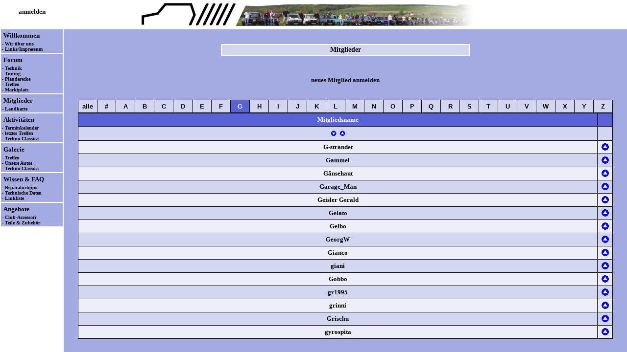

--- FILE ---
content_type: text/html; charset=utf-8
request_url: https://www.superpanda.de/inhalt.php?inhalt=mitglieder&sortby=name&orderby=up&letter=G&id=2739
body_size: 6040
content:

<!DOCTYPE HTML PUBLIC "-//W3C//DTD HTML 4.01 Transitional//EN" "http://www.w3.org/TR/html4/loose.dtd">


<html>



<head>

<script language="JavaScript" type="text/javascript">

function bbcode(form, field, v)
{
	if (document.selection) // for IE
	{
		var str = document.selection.createRange().text;
		document.forms[form].elements[field].focus();
		var sel = document.selection.createRange();
		sel.text = "[" + v + "]" + str + "[/" + v + "]";
		return;
	}
	else
		if ((typeof document.forms[form].elements[field].selectionStart) != 'undefined') // for Mozilla
		{
			var txtarea = document.forms[form].elements[field];
			var selLength = txtarea.textLength;
			var selStart = txtarea.selectionStart;
			var selEnd = txtarea.selectionEnd;
			var oldScrollTop = txtarea.scrollTop;
			var s1 = (txtarea.value).substring(0,selStart);
			var s2 = (txtarea.value).substring(selStart, selEnd)
			var s3 = (txtarea.value).substring(selEnd, selLength);
			txtarea.value = s1 + '[' + v + ']' + s2 + '[/' + v + ']' + s3;
			txtarea.selectionStart = s1.length;
			txtarea.selectionEnd = s1.length + 5 + s2.length + v.length * 2;
			txtarea.scrollTop = oldScrollTop;
			txtarea.focus();
			return;
		}
		else
			insert(form,field,'[' + v + '][/' + v + '] ');
}

function insert(form, field, what)
{
	if (document.selection) // for IE
	{
		document.forms[form].elements[field].focus();
		document.selection.createRange().text = what;
		return;
	}
	else
		if ((typeof document.forms[form].elements[field].selectionStart) != 'undefined') // für Mozilla
		{
			var tarea = document.forms[form].elements[field];
			var selEnd = tarea.selectionEnd;
			var txtLen = tarea.value.length;
			var txtbefore = tarea.value.substring(0,selEnd);
			var txtafter =  tarea.value.substring(selEnd, txtLen);
			var oldScrollTop = tarea.scrollTop;
			tarea.value = txtbefore + what + txtafter;
			tarea.selectionStart = txtbefore.length + what.length;
			tarea.selectionEnd = txtbefore.length + what.length;
			tarea.scrollTop = oldScrollTop;
			tarea.focus();
		}
		else
		{
			document.forms[form].elements[field].value += what;
			document.forms[form].elements[field].focus();
		}
}


function insert_link(form, field)
{
	var link_text='Beschreibung des Links (optional):';
	var link_target='Ziel des Links (URL):';

	if (document.selection) // for IE
	{
		var str = document.selection.createRange().text;
		document.forms[form].elements[field].focus();
		var sel = document.selection.createRange();
		var insert_link = prompt(link_target,'http://');
		if(sel.text=='' && insert_link!='' && insert_link!=null) str = prompt(link_text,'');

		if(insert_link && str!=null)
		{
			if(str!='')
			{
				sel.text = "[url=" + insert_link + "]" + str + "[/url]";
			}
			else
			{
				sel.text = "[url]" + insert_link + "[/url]";
			}
		}
		return;
	}
	else 
		if ((typeof document.forms[form].elements[field].selectionStart) != 'undefined') // for Mozilla
		{
			var txtarea = document.forms[form].elements[field];
			var selLength = txtarea.textLength;
			var selStart = txtarea.selectionStart;
			var selEnd = txtarea.selectionEnd;
			var oldScrollTop = txtarea.scrollTop;
			var s1 = (txtarea.value).substring(0,selStart);
			var s2 = (txtarea.value).substring(selStart, selEnd);
			var s3 = (txtarea.value).substring(selEnd, selLength);

			var insert_link = prompt(link_target,'');
			if(selEnd-selStart==0 && insert_link!='' && insert_link!=null) s2 = prompt(link_text,'');
			if(insert_link && s2!=null)
			{
				if(s2!='')
				{
					txtarea.value = s1 + '[url=' + insert_link + ']' + s2 + '[/url]' + s3;
					var codelength = 14 + insert_link.length + s2.length;
				}
				else
				{
					txtarea.value = s1 + '[url]' + insert_link + '[/url]' + s3;
					var codelength = 13 + insert_link.length;
				}
//				txtarea.selectionStart = s1.length;
//				txtarea.selectionEnd = s1.length + codelength;
//				txtarea.scrollTop = oldScrollTop;
				txtarea.focus();
				return;
			}
		}
		else 
			insert('[url=http://www.domain.tld/]Link[/url]');
}
///////////////////////////////////////////////////////

function textarea_focus(form, field)
{
	document.forms[form].elements[field].focus()

	if (typeof document.forms[form].elements[field].selectionStart == "number")
	{
		document.forms[form].elements[field].selectionStart = document.forms[form].elements[field].selectionEnd = document.forms[form].elements[field].value.length;
	}
	else
		if (typeof document.forms[form].elements[field].createTextRange != "undefined")
		{
			document.forms[form].elements[field].focus();
			var range = document.forms[form].elements[field].createTextRange();
			range.collapse(false);
			range.select();
		}
}



function popup(name, file, x, y)
{
	window = window.open(file, name, "location=no,status=no,menubar=no,scrollbars=yes,resizable=yes,width=" + x + ",height=" + y);
	window.focus();
	return false;
}



function headload()
{
	href="head.php";
	parent.head.location=href;
}

function menuload()
{
	href="menu.php";
	parent.menu.location=href;
}

function inhaltload(inhalt)
{
	href="inhalt.php?inhalt=" + inhalt;
	parent.inhalt.location=href;
}

function inhaltload_timeout(inhalt, time)
{
	href="inhalt.php?inhalt=" + inhalt;
	setTimeout(function()
	{
		parent.inhalt.location=href;
	}, time);
}

function loginload()
{
	href="login.php?inhalt=login";
	parent.inhalt.location=href;
}


////////////////////////////////////////////////////////

function showMouseOver(text, event)
{
	document.getElementById('MouseOver').innerHTML = text;

	var topPixel = event.clientY + 10;
	var leftPixel = event.clientX + 10;

	document.getElementById('MouseOver').style.top = topPixel + "px";
	document.getElementById('MouseOver').style.left = leftPixel + "px";
	document.getElementById('MouseOver').style.display = "block";
}

function hideMouseOver()
{
	document.getElementById('MouseOver').innerHTML = "";

	document.getElementById('MouseOver').style.top = "0px";
	document.getElementById('MouseOver').style.left = "0px";
	document.getElementById('MouseOver').style.display = "none";
}
////////////////////////////////////////////////////////////////
function meldung (fehler)
{
	alert(fehler);
}


function frage(text, link)
{
	var frage;
	frage = confirm (text);

	if (frage == true)
		window.location.href = link;
}

function frage_form(text, formular)
{
	var frage;
	frage = confirm (text);
	if (frage == true)
		document.getElementById(formular).submit();
}

//-->Beginn Nachladehinweis für alleinstehende Inhaltsseite
var frame = false;

function test4frame()
{
   if (parent.frames.length > 0)
   {
      frame = true;
   }
}
test4frame();
//-->Ende Nachladehinweis bei alleinstehender Inhaltsseite


function toggle_thread_search(id)
{
	if (id == 0)
		document.suche.kategorie.disabled = false;
	else
		document.suche.kategorie.disabled = true;
}

function datepickerfollow (master, slave)
{
	var masterSelect = document.getElementById( master );
	var slaveSelect = document.getElementById( slave );

	slaveSelect.value = masterSelect.value;
}


function dropdownfollow (master, slave)
{
	var masterSelect = document.getElementById( master );
	var slaveSelect = document.getElementById( slave );

	slaveSelect.selectedIndex = masterSelect.selectedIndex;
}

function checkbox_follow(j, wert)
{
	text = eval("document.id_set.T" + j);
	if (text.value != wert)
		text.value = wert;
	else
		text.value = "";
}

function checkbox_follow_disable(j)
{
	var text = document.getElementById( j );
	if (text.disabled != true)
		text.disabled = true;
	else
		text.disabled = false;
}


</script>

<style type="text/css">

	BODY
	{
		scrollbar-3d-light-color: #A4AAE2;
		scrollbar-arrow-color: #FFFFFF;
		scrollbar-base-color :#ffffff;
		scrollbar-dark-shadow-color: #000000;
		scrollbar-face-color: #A4AAE2;
		scrollbar-highlight-color: #A4AAE2;
		scrollbar-shadow-color: #000000;
	}

	div.cite.mod
	{
		background-color: #FFFFFF;
		border-style: none;
	}
	
	div.cite
	{
		background-color: #FFFFFF;
		border-color: black;
		border-style: solid;
		border-width: 1px;
		padding: 5px;
	}
	
	/* Tabelle Formulare */
	table.forms
	{
		padding: 1px;
		border-spacing: 5px;
		width: 820px;
		background-color: #D3D6F1;
	}
	
	table.innerforms
	{
		padding: 1px;
		border-spacing: 5px;
		width: 100%;
		background-color: #D3D6F1;
	}

	div.title
	{
	 	width: 500px;
		background-color: #D3D6F1;
		border: 2px solid #FFFFFF;
		text-align: center;
		font-family: Verdana;
		font-size: 14px;
		font-weight: bold;
		padding: 2px;
		margin: 10px;
	}

	div.cal_termin_container
	{
		font-family:verdana;
		font-size:14px;
		background-color:#A4AAE2;
		width:800px;
	}
	
	div.termine
	{
	    float: left;
		font-family:verdana;
		font-size:12px;
		text-align: left;
		padding: 20px;
		width: 440px;
		line-height: 20px;
	}
	
	div.calender
	{
	    float: left;
		font-family:verdana;
		font-size:14px;
		background-color:#5962D7;
		width:320px;
	}
	
	div.calender div.day
	{
		background-color:#D3D6F1;
		font-family:verdana;
		font-size:14px;
		float:left;
		width:40px;
		height:30px;
		line-height: 30px;
		text-align: center;
	}
	div.calender div.day.holiday
	{
		color: red;
	}
	
	div.calender div.day.normal
	{
		background-color:#D3D6F1;
	}
	
	div.calender div.day.after, div.calender div.day.before
	{
		background-color:#D3D6F1;
	}
	
	div.calender div.day.termin
	{
		background-color:#EEEEF8;
		font-weight: bold;
	}
	
	div.calender div.day.current.termin
	{
		background-color:#EEEEF8;
		font-weight: bold;
	}
	
	div.calender div.day.weeknr
	{
		color: white;
		background-color:#5962D7;
		font-weight:bold;
	}
	
	div.calender div.day.headline
	{
		background-color:#5962D7;
		height:30px;
		line-height: 30px;
		color: white;
		font-weight:bold;
	}
	
	div.calender div.day.current
	{
		background-color:#D3D6F1;
		width:36px;
		height:26px;
		line-height: 26px;
		border:2px solid red;
	}
	
	div.calender div.pagination
	{
		height:30px;
		width:320px;
		line-height:30px;
		font-weight: bold;
		color: white;
	    display: inline-block;
		text-align: center;
		background-color:#5962D7;
		font-size:16px;
	
	}
	div.calender div.nav
	{
	   	width: 70px;
	    height: 30px;
	    display: inline-block;
	    vertical-align: bottom;
	/*		background-color:green;*/
	}
	
	div.calender div.month
	{
		font-family:verdana;
		font-size:15px;
		width: 160px;
	    height: 30px;
	    display: inline-block;
	    vertical-align: middle;
	/*		background-color:red;*/
	}
	
	div.calender div.feiertage
	{
		font-family:verdana;
		font-size:13px;
		text-align: left;
		width: 240px;
		color: lightgray;
	}

</style>

	<link rel="stylesheet" href="forum.css" TYPE="text/css">

	<meta http-equiv="content-type" content="text/html; charset=utf-8">

	<meta http-equiv="cache-control" content="no-cache">

	<meta http-equiv="expires" content="0">

	<meta http-equiv="pragma" content="no-cache">

	<meta name="author" content="Panda Club und Forum Superpanda">

	<meta name="description" content="Fiat Panda Forum und Club SuperPanda - Die Internetplattform und die deutsche
		Gemeinschaft zum Fiat Panda 141 - Reparaturen und -anleitungen, Teile, Treffen, Fragen und Antworten, Club Deutschland">

	<meta name="language" content="de">

	<meta name="keywords" lang="de" content="fiat, panda, forum, club, pandaclub, Teile, 141, 141A, Deutschland, Treffen, Oldtimer,
		Youngtimer, FAQ, Fragen und Antworten, Baerchen, Bärchen, Probleme, Pandaforum, Kfz, Schrauber, Flohmarkt">
	<meta name="keywords" lang="fr" content="Fiat, Panda, 141, Forum, Club">
	<meta name="keywords" lang="en" content="Fiat, Panda, 141, Forum, Club, Germany">
	<meta name="robots" content="all">
	<META NAME="ROBOTS" CONTENT="INDEX, FOLLOW">

	<META NAME="revisit-after" CONTENT="7 days">

	<meta name="siteinfo" content="robots.txt">

	<meta name="date" content="2026-01-17T08:58:18+01:00">

	<title>SuperPanda</title>

<script language="JavaScript" type="text/javascript">

function HelpSearchOpener()
{
	picWindow=window.open("","displayWindow","menubar=no,scrollbars=no,width=400,height=550,alwaysRaised=yes");
	picWindow.document.write('<!DOCTYPE HTML PUBLIC "-\/\/W3C\/\/DTD HTML 4.01 Transitional\/\/EN" "http:\/\/www.w3.org\/TR\/html4\/loose.dtd">');
	picWindow.document.write('<html><head><title>Hilfe zur Suche<\/title><\/head><body bgcolor="#A4AAE2"><font face="verdana" size="1">');
	picWindow.document.write('<h4>Allgemeine Suchhinweise:<\/h4>');
	picWindow.document.write('Wenn die Suche aus dem Forum gestartet wird, kann man die Suche auf das Forum und auf eine Rubrik eingrenzen oder in allen Themen und der FAQ suchen.<br>');
	picWindow.document.write('Wenn die Suche aus einem Thema heraus gestartet wird, dann kann man die Begrenzung trotzdem durch Setzen des Häkchens bei alle Themen aufheben.<br>');
	picWindow.document.write('Die Suchwörter werden mit Leerzeichen voneinander getrennt.<br>');
	picWindow.document.write('Die Suche unterstützt derzeit folgende Suchmodi:');
	picWindow.document.write('<ul>');
		picWindow.document.write('<li>UND-Verknüpfung (alle Begriffe)');
			picWindow.document.write('<br>Die Suchwörter müssen alle, aber an beliebiger Stelle im durchsuchten Text vorhanden sein, ');
			picWindow.document.write('<br>beispielsweise findet "Scheibenwischer Marbella" Texte, wo "Scheibenwischer" und "Marbella" vorkommt.');
		picWindow.document.write('<li>ODER-Verknüpfung (ein Begriff)');
			picWindow.document.write('<br>Mindestens ein Suchwort muß an beliebiger Stelle im durchsuchten Text vorhanden sein, ');
			picWindow.document.write('<br>beispielsweise findet "Lichtmaschine Lima" Texte, wo entweder "Lichtmaschine" oder "Lima" vorkommt.');
		picWindow.document.write('<li>Phrasen-Suche (komplett)');
			picWindow.document.write('<br>Es wird nach dem eingegebenen Text an beliebiger Stelle gesucht, ');
			picWindow.document.write('<br>beispielsweise findet "springt nicht an" Texte, wo exakt "springt nicht an" vorkommt.');
	picWindow.document.write('<\/ul>');
	picWindow.document.write('<br>Weiterhin sind Wildcards erlaubt. Diese umfassen derzeit:');
	picWindow.document.write('<ul>');
		picWindow.document.write('<li>*');
			picWindow.document.write('<br>Beliebig viele beliebige Zeichen an dieser Stelle werden ersetzt. Ein * kann auch für kein Zeichen stehen.');
		picWindow.document.write('<li>?');
			picWindow.document.write('<br>Genau ein beliebiges Zeichen an dieser Stelle wird ersetzt.');
	picWindow.document.write('<\/ul>');
	picWindow.document.write('<\/font><\/body><\/html>');
	return true;
}



</script>

<!--
<link rel="stylesheet" type="text/css" href="//cdnjs.cloudflare.com/ajax/libs/cookieconsent2/3.0.3/cookieconsent.min.css" />
<script type="text/javascript" src="//cdnjs.cloudflare.com/ajax/libs/cookieconsent2/3.0.3/cookieconsent.min.js"></script>
<script type="text/javascript">
	window.addEventListener("load", function()
	{
		window.cookieconsent.initialise
		(
			{
				"palette":
				{
					"popup":
					{
						"background": "#d3d6f1"
					},
					"button":
					{
						"background": "#5962d7"
					}
				},
				"theme": "classic",
				"position": "bottom-right",
				"content":
				{
					"message": "Diese Webseite nutzt Cookies. Du kannst die Nutzung der Cookies durch deinen Browser unterbinden. Allerdings ist dann eine vollständige Nutzung der Webseite nicht mehr möglich.",
					"dismiss": "Verstanden!",
					"link": "Nutzungsregeln und Datenschutz",
					"href": "inhalt.php?inhalt=rules"
				}
			}
		)
	});
</script>

-->	<noscript>
		 Um den vollen Funktionsumfang dieser Webseite zu erfahren, benötigen Sie JavaScript.
		 <br />
		 Eine Anleitung wie Sie JavaScript in Ihrem Browser einschalten, befindet sich
		 <a href="http://www.enable-javascript.com/de/" target="_blank">hier</a>.
	</noscript>


	<script type="text/javascript">

	  // Frameset nachladen
		if (frame == false)
	    	top.location.href = "index.php?" + location.href;


		function bb_incl_resize()
		{
			height = document.getElementById('inhalt').offsetHeight + 'px';
			width = document.getElementById('inhalt').offsetWidth + 'px';
parent.document.getElementById('bb_incl').style.height = height;		}

	</script>



</head>


<body bgcolor="#A4AAE2"><div id="inhalt"><center>

<a name="top">&nbsp;</a>

<script type="text/javascript"> window.parent.document.title = "SuperPanda"; </script><div class="title">Mitglieder</div><script type="text/javascript"> window.parent.document.title = "SuperPanda - Mitglieder - luetti"; </script><font face="verdana" size="2"><br><br><a href="inhalt.php?inhalt=anmeldung">neues Mitglied anmelden</a><br><br><br></font><table border="0" width="95%" bgcolor="#000000" cellpadding="5" cellspacing="1"><tr><td width="3%" align="center" valign="middle" bgcolor="#D3D6F1" onClick='location.href="inhalt.php?inhalt=mitglieder&sortby=name&orderby=up&letter=?&id=2739#i2739"'><a href="inhalt.php?inhalt=mitglieder&sortby=name&orderby=up&letter=?&id=2739#i2739"><font color="#000000">alle</font></a></td><td width="3%" align="center" valign="middle" bgcolor="#D3D6F1" onClick='location.href="inhalt.php?inhalt=mitglieder&sortby=name&orderby=up&letter=@&id=2739#i2739"'><a href="inhalt.php?inhalt=mitglieder&sortby=name&orderby=up&letter=@&id=2739#i2739"><font color="#000000">#</font></a></td><td width="3%" align="center" valign="middle" bgcolor="#D3D6F1" onClick='location.href="inhalt.php?inhalt=mitglieder&sortby=name&orderby=up&letter=A&id=2739#i2739"'><a href="inhalt.php?inhalt=mitglieder&sortby=name&orderby=up&letter=A&id=2739#i2739"><font color="#000000">A</font></a></td><td width="3%" align="center" valign="middle" bgcolor="#D3D6F1" onClick='location.href="inhalt.php?inhalt=mitglieder&sortby=name&orderby=up&letter=B&id=2739#i2739"'><a href="inhalt.php?inhalt=mitglieder&sortby=name&orderby=up&letter=B&id=2739#i2739"><font color="#000000">B</font></a></td><td width="3%" align="center" valign="middle" bgcolor="#D3D6F1" onClick='location.href="inhalt.php?inhalt=mitglieder&sortby=name&orderby=up&letter=C&id=2739#i2739"'><a href="inhalt.php?inhalt=mitglieder&sortby=name&orderby=up&letter=C&id=2739#i2739"><font color="#000000">C</font></a></td><td width="3%" align="center" valign="middle" bgcolor="#D3D6F1" onClick='location.href="inhalt.php?inhalt=mitglieder&sortby=name&orderby=up&letter=D&id=2739#i2739"'><a href="inhalt.php?inhalt=mitglieder&sortby=name&orderby=up&letter=D&id=2739#i2739"><font color="#000000">D</font></a></td><td width="3%" align="center" valign="middle" bgcolor="#D3D6F1" onClick='location.href="inhalt.php?inhalt=mitglieder&sortby=name&orderby=up&letter=E&id=2739#i2739"'><a href="inhalt.php?inhalt=mitglieder&sortby=name&orderby=up&letter=E&id=2739#i2739"><font color="#000000">E</font></a></td><td width="3%" align="center" valign="middle" bgcolor="#D3D6F1" onClick='location.href="inhalt.php?inhalt=mitglieder&sortby=name&orderby=up&letter=F&id=2739#i2739"'><a href="inhalt.php?inhalt=mitglieder&sortby=name&orderby=up&letter=F&id=2739#i2739"><font color="#000000">F</font></a></td><td width="3%" align="center" valign="middle" bgcolor="#5962D7" onClick='location.href="inhalt.php?inhalt=mitglieder&sortby=name&orderby=up&letter=G&id=2739#i2739"'><a href="inhalt.php?inhalt=mitglieder&sortby=name&orderby=up&letter=G&id=2739#i2739"><font color="#FFFFFF">G</font></a></td><td width="3%" align="center" valign="middle" bgcolor="#D3D6F1" onClick='location.href="inhalt.php?inhalt=mitglieder&sortby=name&orderby=up&letter=H&id=2739#i2739"'><a href="inhalt.php?inhalt=mitglieder&sortby=name&orderby=up&letter=H&id=2739#i2739"><font color="#000000">H</font></a></td><td width="3%" align="center" valign="middle" bgcolor="#D3D6F1" onClick='location.href="inhalt.php?inhalt=mitglieder&sortby=name&orderby=up&letter=I&id=2739#i2739"'><a href="inhalt.php?inhalt=mitglieder&sortby=name&orderby=up&letter=I&id=2739#i2739"><font color="#000000">I</font></a></td><td width="3%" align="center" valign="middle" bgcolor="#D3D6F1" onClick='location.href="inhalt.php?inhalt=mitglieder&sortby=name&orderby=up&letter=J&id=2739#i2739"'><a href="inhalt.php?inhalt=mitglieder&sortby=name&orderby=up&letter=J&id=2739#i2739"><font color="#000000">J</font></a></td><td width="3%" align="center" valign="middle" bgcolor="#D3D6F1" onClick='location.href="inhalt.php?inhalt=mitglieder&sortby=name&orderby=up&letter=K&id=2739#i2739"'><a href="inhalt.php?inhalt=mitglieder&sortby=name&orderby=up&letter=K&id=2739#i2739"><font color="#000000">K</font></a></td><td width="3%" align="center" valign="middle" bgcolor="#D3D6F1" onClick='location.href="inhalt.php?inhalt=mitglieder&sortby=name&orderby=up&letter=L&id=2739#i2739"'><a href="inhalt.php?inhalt=mitglieder&sortby=name&orderby=up&letter=L&id=2739#i2739"><font color="#000000">L</font></a></td><td width="3%" align="center" valign="middle" bgcolor="#D3D6F1" onClick='location.href="inhalt.php?inhalt=mitglieder&sortby=name&orderby=up&letter=M&id=2739#i2739"'><a href="inhalt.php?inhalt=mitglieder&sortby=name&orderby=up&letter=M&id=2739#i2739"><font color="#000000">M</font></a></td><td width="3%" align="center" valign="middle" bgcolor="#D3D6F1" onClick='location.href="inhalt.php?inhalt=mitglieder&sortby=name&orderby=up&letter=N&id=2739#i2739"'><a href="inhalt.php?inhalt=mitglieder&sortby=name&orderby=up&letter=N&id=2739#i2739"><font color="#000000">N</font></a></td><td width="3%" align="center" valign="middle" bgcolor="#D3D6F1" onClick='location.href="inhalt.php?inhalt=mitglieder&sortby=name&orderby=up&letter=O&id=2739#i2739"'><a href="inhalt.php?inhalt=mitglieder&sortby=name&orderby=up&letter=O&id=2739#i2739"><font color="#000000">O</font></a></td><td width="3%" align="center" valign="middle" bgcolor="#D3D6F1" onClick='location.href="inhalt.php?inhalt=mitglieder&sortby=name&orderby=up&letter=P&id=2739#i2739"'><a href="inhalt.php?inhalt=mitglieder&sortby=name&orderby=up&letter=P&id=2739#i2739"><font color="#000000">P</font></a></td><td width="3%" align="center" valign="middle" bgcolor="#D3D6F1" onClick='location.href="inhalt.php?inhalt=mitglieder&sortby=name&orderby=up&letter=Q&id=2739#i2739"'><a href="inhalt.php?inhalt=mitglieder&sortby=name&orderby=up&letter=Q&id=2739#i2739"><font color="#000000">Q</font></a></td><td width="3%" align="center" valign="middle" bgcolor="#D3D6F1" onClick='location.href="inhalt.php?inhalt=mitglieder&sortby=name&orderby=up&letter=R&id=2739#i2739"'><a href="inhalt.php?inhalt=mitglieder&sortby=name&orderby=up&letter=R&id=2739#i2739"><font color="#000000">R</font></a></td><td width="3%" align="center" valign="middle" bgcolor="#D3D6F1" onClick='location.href="inhalt.php?inhalt=mitglieder&sortby=name&orderby=up&letter=S&id=2739#i2739"'><a href="inhalt.php?inhalt=mitglieder&sortby=name&orderby=up&letter=S&id=2739#i2739"><font color="#000000">S</font></a></td><td width="3%" align="center" valign="middle" bgcolor="#D3D6F1" onClick='location.href="inhalt.php?inhalt=mitglieder&sortby=name&orderby=up&letter=T&id=2739#i2739"'><a href="inhalt.php?inhalt=mitglieder&sortby=name&orderby=up&letter=T&id=2739#i2739"><font color="#000000">T</font></a></td><td width="3%" align="center" valign="middle" bgcolor="#D3D6F1" onClick='location.href="inhalt.php?inhalt=mitglieder&sortby=name&orderby=up&letter=U&id=2739#i2739"'><a href="inhalt.php?inhalt=mitglieder&sortby=name&orderby=up&letter=U&id=2739#i2739"><font color="#000000">U</font></a></td><td width="3%" align="center" valign="middle" bgcolor="#D3D6F1" onClick='location.href="inhalt.php?inhalt=mitglieder&sortby=name&orderby=up&letter=V&id=2739#i2739"'><a href="inhalt.php?inhalt=mitglieder&sortby=name&orderby=up&letter=V&id=2739#i2739"><font color="#000000">V</font></a></td><td width="3%" align="center" valign="middle" bgcolor="#D3D6F1" onClick='location.href="inhalt.php?inhalt=mitglieder&sortby=name&orderby=up&letter=W&id=2739#i2739"'><a href="inhalt.php?inhalt=mitglieder&sortby=name&orderby=up&letter=W&id=2739#i2739"><font color="#000000">W</font></a></td><td width="3%" align="center" valign="middle" bgcolor="#D3D6F1" onClick='location.href="inhalt.php?inhalt=mitglieder&sortby=name&orderby=up&letter=X&id=2739#i2739"'><a href="inhalt.php?inhalt=mitglieder&sortby=name&orderby=up&letter=X&id=2739#i2739"><font color="#000000">X</font></a></td><td width="3%" align="center" valign="middle" bgcolor="#D3D6F1" onClick='location.href="inhalt.php?inhalt=mitglieder&sortby=name&orderby=up&letter=Y&id=2739#i2739"'><a href="inhalt.php?inhalt=mitglieder&sortby=name&orderby=up&letter=Y&id=2739#i2739"><font color="#000000">Y</font></a></td><td width="3%" align="center" valign="middle" bgcolor="#D3D6F1" onClick='location.href="inhalt.php?inhalt=mitglieder&sortby=name&orderby=up&letter=Z&id=2739#i2739"'><a href="inhalt.php?inhalt=mitglieder&sortby=name&orderby=up&letter=Z&id=2739#i2739"><font color="#000000">Z</font></a></td></tr></table><table border="0" width="95%" cellpadding="5" cellspacing="1" bgcolor="#000000"><tr><th bgcolor="#5962D7" align="center"><font face="verdana" size="2" color="#FFFFFF">Mitgliedsname</font></th><th width="15" bgcolor="#5962D7" align="center">&nbsp;</th></tr><tr><th align="center" valign="middle" bgcolor="#D3D6F1"><a href="inhalt.php?inhalt=mitglieder&sortby=name&orderby=down&letter=G&id=2739#i2739"><img src="img/down.gif" title="nach Mitgliedsname absteigend sortieren"></a><a href="inhalt.php?inhalt=mitglieder&sortby=name&orderby=up&letter=G&id=2739#i2739"><img src="img/up.gif" title="nach Mitgliedsname aufsteigend sortieren"></a></th>		<th width="20" align="right" valign="middle" bgcolor="#D3D6F1">&nbsp;
		</th>
	</tr>
<tr>		<td align="center" valign="middle" bgcolor="#EEEEF8">
<font face="verdana" size="2"><a href="inhalt.php?inhalt=mitglieder&sortby=name&orderby=up&letter=G&id=2965#i2965">G-strandet</a></font>		</td>
		<td width="20" align="center" valign="middle" bgcolor="#EEEEF8">
			<font face="verdana" size="1">
				<a name="i2965" id="i2965" href="#top"><img src="img/t.gif" alt="top" title="nach oben"></a>
			</font>
		</td>
	</tr>

<tr>		<td align="center" valign="middle" bgcolor="#D3D6F1">
<font face="verdana" size="2"><a href="inhalt.php?inhalt=mitglieder&sortby=name&orderby=up&letter=G&id=989#i989">Gammel</a></font>		</td>
		<td width="20" align="center" valign="middle" bgcolor="#D3D6F1">
			<font face="verdana" size="1">
				<a name="i989" id="i989" href="#top"><img src="img/t.gif" alt="top" title="nach oben"></a>
			</font>
		</td>
	</tr>

<tr>		<td align="center" valign="middle" bgcolor="#EEEEF8">
<font face="verdana" size="2"><a href="inhalt.php?inhalt=mitglieder&sortby=name&orderby=up&letter=G&id=1813#i1813">Gänsehaut</a></font>		</td>
		<td width="20" align="center" valign="middle" bgcolor="#EEEEF8">
			<font face="verdana" size="1">
				<a name="i1813" id="i1813" href="#top"><img src="img/t.gif" alt="top" title="nach oben"></a>
			</font>
		</td>
	</tr>

<tr>		<td align="center" valign="middle" bgcolor="#D3D6F1">
<font face="verdana" size="2"><a href="inhalt.php?inhalt=mitglieder&sortby=name&orderby=up&letter=G&id=5168#i5168">Garage_Man</a></font>		</td>
		<td width="20" align="center" valign="middle" bgcolor="#D3D6F1">
			<font face="verdana" size="1">
				<a name="i5168" id="i5168" href="#top"><img src="img/t.gif" alt="top" title="nach oben"></a>
			</font>
		</td>
	</tr>

<tr>		<td align="center" valign="middle" bgcolor="#EEEEF8">
<font face="verdana" size="2"><a href="inhalt.php?inhalt=mitglieder&sortby=name&orderby=up&letter=G&id=92#i92">Geisler Gerald</a></font>		</td>
		<td width="20" align="center" valign="middle" bgcolor="#EEEEF8">
			<font face="verdana" size="1">
				<a name="i92" id="i92" href="#top"><img src="img/t.gif" alt="top" title="nach oben"></a>
			</font>
		</td>
	</tr>

<tr>		<td align="center" valign="middle" bgcolor="#D3D6F1">
<font face="verdana" size="2"><a href="inhalt.php?inhalt=mitglieder&sortby=name&orderby=up&letter=G&id=4629#i4629">Gelato</a></font>		</td>
		<td width="20" align="center" valign="middle" bgcolor="#D3D6F1">
			<font face="verdana" size="1">
				<a name="i4629" id="i4629" href="#top"><img src="img/t.gif" alt="top" title="nach oben"></a>
			</font>
		</td>
	</tr>

<tr>		<td align="center" valign="middle" bgcolor="#EEEEF8">
<font face="verdana" size="2"><a href="inhalt.php?inhalt=mitglieder&sortby=name&orderby=up&letter=G&id=4303#i4303">Gelbo</a></font>		</td>
		<td width="20" align="center" valign="middle" bgcolor="#EEEEF8">
			<font face="verdana" size="1">
				<a name="i4303" id="i4303" href="#top"><img src="img/t.gif" alt="top" title="nach oben"></a>
			</font>
		</td>
	</tr>

<tr>		<td align="center" valign="middle" bgcolor="#D3D6F1">
<font face="verdana" size="2"><a href="inhalt.php?inhalt=mitglieder&sortby=name&orderby=up&letter=G&id=5165#i5165">GeorgW</a></font>		</td>
		<td width="20" align="center" valign="middle" bgcolor="#D3D6F1">
			<font face="verdana" size="1">
				<a name="i5165" id="i5165" href="#top"><img src="img/t.gif" alt="top" title="nach oben"></a>
			</font>
		</td>
	</tr>

<tr>		<td align="center" valign="middle" bgcolor="#EEEEF8">
<font face="verdana" size="2"><a href="inhalt.php?inhalt=mitglieder&sortby=name&orderby=up&letter=G&id=4445#i4445">Gianco</a></font>		</td>
		<td width="20" align="center" valign="middle" bgcolor="#EEEEF8">
			<font face="verdana" size="1">
				<a name="i4445" id="i4445" href="#top"><img src="img/t.gif" alt="top" title="nach oben"></a>
			</font>
		</td>
	</tr>

<tr>		<td align="center" valign="middle" bgcolor="#D3D6F1">
<font face="verdana" size="2"><a href="inhalt.php?inhalt=mitglieder&sortby=name&orderby=up&letter=G&id=3399#i3399">giani</a></font>		</td>
		<td width="20" align="center" valign="middle" bgcolor="#D3D6F1">
			<font face="verdana" size="1">
				<a name="i3399" id="i3399" href="#top"><img src="img/t.gif" alt="top" title="nach oben"></a>
			</font>
		</td>
	</tr>

<tr>		<td align="center" valign="middle" bgcolor="#EEEEF8">
<font face="verdana" size="2"><a href="inhalt.php?inhalt=mitglieder&sortby=name&orderby=up&letter=G&id=5209#i5209">Gobbo</a></font>		</td>
		<td width="20" align="center" valign="middle" bgcolor="#EEEEF8">
			<font face="verdana" size="1">
				<a name="i5209" id="i5209" href="#top"><img src="img/t.gif" alt="top" title="nach oben"></a>
			</font>
		</td>
	</tr>

<tr>		<td align="center" valign="middle" bgcolor="#D3D6F1">
<font face="verdana" size="2"><a href="inhalt.php?inhalt=mitglieder&sortby=name&orderby=up&letter=G&id=5221#i5221">gr1995</a></font>		</td>
		<td width="20" align="center" valign="middle" bgcolor="#D3D6F1">
			<font face="verdana" size="1">
				<a name="i5221" id="i5221" href="#top"><img src="img/t.gif" alt="top" title="nach oben"></a>
			</font>
		</td>
	</tr>

<tr>		<td align="center" valign="middle" bgcolor="#EEEEF8">
<font face="verdana" size="2"><a href="inhalt.php?inhalt=mitglieder&sortby=name&orderby=up&letter=G&id=2#i2">grinni</a></font>		</td>
		<td width="20" align="center" valign="middle" bgcolor="#EEEEF8">
			<font face="verdana" size="1">
				<a name="i2" id="i2" href="#top"><img src="img/t.gif" alt="top" title="nach oben"></a>
			</font>
		</td>
	</tr>

<tr>		<td align="center" valign="middle" bgcolor="#D3D6F1">
<font face="verdana" size="2"><a href="inhalt.php?inhalt=mitglieder&sortby=name&orderby=up&letter=G&id=5275#i5275">Grischu</a></font>		</td>
		<td width="20" align="center" valign="middle" bgcolor="#D3D6F1">
			<font face="verdana" size="1">
				<a name="i5275" id="i5275" href="#top"><img src="img/t.gif" alt="top" title="nach oben"></a>
			</font>
		</td>
	</tr>

<tr>		<td align="center" valign="middle" bgcolor="#EEEEF8">
<font face="verdana" size="2"><a href="inhalt.php?inhalt=mitglieder&sortby=name&orderby=up&letter=G&id=4933#i4933">gyrospita</a></font>		</td>
		<td width="20" align="center" valign="middle" bgcolor="#EEEEF8">
			<font face="verdana" size="1">
				<a name="i4933" id="i4933" href="#top"><img src="img/t.gif" alt="top" title="nach oben"></a>
			</font>
		</td>
	</tr>

</table>

<br>





<script language="JavaScript" type="text/javascript">
if (frame == false)
{
   document.write ('<font face="verdana" size="1">Hinweis: Kein Menü vorhanden? - Seite <a href="https://www.superpanda.de">www.superpanda.de<\/a> vollständig laden?<\/font>') ;
}
</script>


</center>
<a name="bottom">&nbsp;</a>

</div>

<p class="tech-status">Seite erstellt: 17.01.2026 - 08:58:18 Uhr, 9 aktive Verbindungen, 10 Datenbankabfragen, Scriptlaufzeit: 0,03 Sekunden.</p>
</body>

</html>


--- FILE ---
content_type: text/html; charset=utf-8
request_url: https://www.superpanda.de/index.php?https://www.superpanda.de/inhalt.php?inhalt=mitglieder&sortby=name&orderby=up&letter=G&id=2739
body_size: 1941
content:


<!DOCTYPE HTML PUBLIC "-//W3C//DTD HTML 4.01 Transitional//EN" "http://www.w3.org/TR/html4/loose.dtd">
<html>

<head>


	<link rel="stylesheet" href="forum.css" TYPE="text/css">

	<meta http-equiv="content-type" content="text/html; charset=utf-8">

	<meta http-equiv="cache-control" content="no-cache">

	<meta http-equiv="expires" content="0">

	<meta http-equiv="pragma" content="no-cache">

	<meta name="author" content="Panda Club und Forum Superpanda">

	<meta name="description" content="Fiat Panda Forum und Club SuperPanda - Die Internetplattform und die deutsche
		Gemeinschaft zum Fiat Panda 141 - Reparaturen und -anleitungen, Teile, Treffen, Fragen und Antworten, Club Deutschland">

	<meta name="language" content="de">

	<meta name="keywords" lang="de" content="fiat, panda, forum, club, pandaclub, Teile, 141, 141A, Deutschland, Treffen, Oldtimer,
		Youngtimer, FAQ, Fragen und Antworten, Baerchen, Bärchen, Probleme, Pandaforum, Kfz, Schrauber, Flohmarkt">
	<meta name="keywords" lang="fr" content="Fiat, Panda, 141, Forum, Club">
	<meta name="keywords" lang="en" content="Fiat, Panda, 141, Forum, Club, Germany">
	<meta name="robots" content="all">
	<META NAME="ROBOTS" CONTENT="INDEX, FOLLOW">

	<META NAME="revisit-after" CONTENT="7 days">

	<meta name="siteinfo" content="robots.txt">

	<meta name="date" content="2026-01-17T08:58:18+01:00">

	<title>SuperPanda</title>

	<meta name="verify-v1" content="ZnoG+Jh+UFmITbc2AGYbkzEfL/OKWoAzZislU16KdJs=" />
	<META NAME="searchtitle" content="Fiat Panda Forum und Club Superpanda">
	<META NAME="allow-search" content="YES">

	<META NAME="revisit-after" CONTENT="7 days">

	<meta name="siteinfo" content="robots.txt">

   	<link rel="shortcut icon" href="favicon.ico" />
   	<link rel="icon" href="animated_favicon1.gif" type="image/gif" />

   	<link rel="search" type="application/opensearchdescription+xml" title="SuperPanda.de" href="sp_ff_search.xml" />



<script language="JavaScript" type="text/javascript">

function checkFramecall()
{
	var Adressanhang=location.search;
	if(Adressanhang)
	{
		frames.inhalt.location.href=Adressanhang.substring(1, Adressanhang.length) + location.hash;
	}
	else
	{
		frames.head.location.href= "head.php?update=1";
	}
}

</script>



</head>


<frameset cols="130,*" border="0" frameborder="0" onLoad="checkFramecall()">
	<frame src="menu.php" name="menu" scrolling="no" noresize marginheight="0" marginwidth="0">
	<frameset rows="60,*" border="0" frameborder="0">
		<frame src="head.php" name="head" scrolling="no" noresize marginheight="0" marginwidth="0">
		<frame src="inhalt.php?inhalt=willkommen" name="inhalt" noresize marginheight="5" marginwidth="0">
	</frameset>
</frameset>

<noframes>
        <h1>Fiat Panda Forum Superpanda</h1>

        <h2>Community und Internetplattform in Deutschland zum Panda 141</h2>
        
        <h3>technischer Hinweis</h3>

        Hallo und herzlich willkommen auf superpanda.de, der Internetplattform und dem Forum für den Fiat
		Panda, Modell 141.<BR>
        Welcome to superpanda.de<BR>
        Bienvenue chez superpanda.de<BR>
        &nbsp;<BR>
        Please use a web browser that supports frame display. <BR>
        Bitte verwende einen Browser, der Frames unterstützt.<BR>
        Veuillez utiliser un navigateur web qui soutient le syst&egrave;me de cadre web.<BR>

        <h2>Willkommen</h2>

        Hier geht es zur Seite mit <a href="inhalt.php?inhalt=posts&threadID=3480#i55420">Einleitung, Begrüßung und Willkommen</a>

        <h2>Galerie</h2>

        In der Galerie finden sich die alten Werbeanzeigen
        aus den 1980 achtziger Jahren, Bilder von Fiat Panda
        Treffen und allgemeine schöne Bilder vom Fiat panda.
        Zur <a href="inhalt.php?inhalt=galerie">Galerie und Bilder</a>

        <h2>FAQ</h2>

        In unserer Rubrik FAQ werden häufig auftretende
        Probleme zum Fiat Panda beschrieben und gelöst.
        Häufig gestellte Fragen sind Vergaservereisung,
        Defekt der leuchtweiteregulierung sowie TÜV,
        Schweißen, Rost, AU usw.; Zur <a href="inhalt.php?inhalt=faq">FAQ und Tipps
        und Tricks bei Problem</a>

        <h2>Forum</h2>
        Im Fiat Panda Forum von Superpanda werden alle
        Fragen rund um die tolle Kiste beantwortet. Wenn das
        Auto mal nicht anspringt (springt nicht an, Anlasser
        defekt, Batterie alle, oder was auch immer). Wir
        haben schon viele Probleme gelöst. <a href="inhalt.php?inhalt=forum">Forum und
        Community</a>

        <h2>Treffen</h2>
        Zweimal im Jahr treffen sich die Pandafahrer in
        Deutschland zum deutschlandweiten Pandatreffen von
        superpanda. <a href="inhalt.php?inhalt=treffen">Treffen und Organisation</a>

        <h2>Weiteres</h2>

        <a href="inhalt.php?inhalt=abe">Allgemeine Betriebserlaubnisse von Anbauteilen</a>

		<br />

        <a href="inhalt.php?inhalt=mitglieder">Verzeichnis unserer Mitglieder</a>
        
</noframes>

</html>


--- FILE ---
content_type: text/html; charset=utf-8
request_url: https://www.superpanda.de/menu.php
body_size: 3687
content:
<!DOCTYPE HTML PUBLIC "-//W3C//DTD HTML 4.01 Transitional//EN">
<html>

<head>


	<link rel="stylesheet" href="forum.css" TYPE="text/css">

	<meta http-equiv="content-type" content="text/html; charset=utf-8">

	<meta http-equiv="cache-control" content="no-cache">

	<meta http-equiv="expires" content="0">

	<meta http-equiv="pragma" content="no-cache">

	<meta name="author" content="Panda Club und Forum Superpanda">

	<meta name="description" content="Fiat Panda Forum und Club SuperPanda - Die Internetplattform und die deutsche
		Gemeinschaft zum Fiat Panda 141 - Reparaturen und -anleitungen, Teile, Treffen, Fragen und Antworten, Club Deutschland">

	<meta name="language" content="de">

	<meta name="keywords" lang="de" content="fiat, panda, forum, club, pandaclub, Teile, 141, 141A, Deutschland, Treffen, Oldtimer,
		Youngtimer, FAQ, Fragen und Antworten, Baerchen, Bärchen, Probleme, Pandaforum, Kfz, Schrauber, Flohmarkt">
	<meta name="keywords" lang="fr" content="Fiat, Panda, 141, Forum, Club">
	<meta name="keywords" lang="en" content="Fiat, Panda, 141, Forum, Club, Germany">
	<meta name="robots" content="all">
	<META NAME="ROBOTS" CONTENT="INDEX, FOLLOW">

	<META NAME="revisit-after" CONTENT="7 days">

	<meta name="siteinfo" content="robots.txt">

	<meta name="date" content="2026-01-17T08:58:18+01:00">

	<title>SuperPanda</title>

<script language="JavaScript" type="text/javascript">

function bbcode(form, field, v)
{
	if (document.selection) // for IE
	{
		var str = document.selection.createRange().text;
		document.forms[form].elements[field].focus();
		var sel = document.selection.createRange();
		sel.text = "[" + v + "]" + str + "[/" + v + "]";
		return;
	}
	else
		if ((typeof document.forms[form].elements[field].selectionStart) != 'undefined') // for Mozilla
		{
			var txtarea = document.forms[form].elements[field];
			var selLength = txtarea.textLength;
			var selStart = txtarea.selectionStart;
			var selEnd = txtarea.selectionEnd;
			var oldScrollTop = txtarea.scrollTop;
			var s1 = (txtarea.value).substring(0,selStart);
			var s2 = (txtarea.value).substring(selStart, selEnd)
			var s3 = (txtarea.value).substring(selEnd, selLength);
			txtarea.value = s1 + '[' + v + ']' + s2 + '[/' + v + ']' + s3;
			txtarea.selectionStart = s1.length;
			txtarea.selectionEnd = s1.length + 5 + s2.length + v.length * 2;
			txtarea.scrollTop = oldScrollTop;
			txtarea.focus();
			return;
		}
		else
			insert(form,field,'[' + v + '][/' + v + '] ');
}

function insert(form, field, what)
{
	if (document.selection) // for IE
	{
		document.forms[form].elements[field].focus();
		document.selection.createRange().text = what;
		return;
	}
	else
		if ((typeof document.forms[form].elements[field].selectionStart) != 'undefined') // für Mozilla
		{
			var tarea = document.forms[form].elements[field];
			var selEnd = tarea.selectionEnd;
			var txtLen = tarea.value.length;
			var txtbefore = tarea.value.substring(0,selEnd);
			var txtafter =  tarea.value.substring(selEnd, txtLen);
			var oldScrollTop = tarea.scrollTop;
			tarea.value = txtbefore + what + txtafter;
			tarea.selectionStart = txtbefore.length + what.length;
			tarea.selectionEnd = txtbefore.length + what.length;
			tarea.scrollTop = oldScrollTop;
			tarea.focus();
		}
		else
		{
			document.forms[form].elements[field].value += what;
			document.forms[form].elements[field].focus();
		}
}


function insert_link(form, field)
{
	var link_text='Beschreibung des Links (optional):';
	var link_target='Ziel des Links (URL):';

	if (document.selection) // for IE
	{
		var str = document.selection.createRange().text;
		document.forms[form].elements[field].focus();
		var sel = document.selection.createRange();
		var insert_link = prompt(link_target,'http://');
		if(sel.text=='' && insert_link!='' && insert_link!=null) str = prompt(link_text,'');

		if(insert_link && str!=null)
		{
			if(str!='')
			{
				sel.text = "[url=" + insert_link + "]" + str + "[/url]";
			}
			else
			{
				sel.text = "[url]" + insert_link + "[/url]";
			}
		}
		return;
	}
	else 
		if ((typeof document.forms[form].elements[field].selectionStart) != 'undefined') // for Mozilla
		{
			var txtarea = document.forms[form].elements[field];
			var selLength = txtarea.textLength;
			var selStart = txtarea.selectionStart;
			var selEnd = txtarea.selectionEnd;
			var oldScrollTop = txtarea.scrollTop;
			var s1 = (txtarea.value).substring(0,selStart);
			var s2 = (txtarea.value).substring(selStart, selEnd);
			var s3 = (txtarea.value).substring(selEnd, selLength);

			var insert_link = prompt(link_target,'');
			if(selEnd-selStart==0 && insert_link!='' && insert_link!=null) s2 = prompt(link_text,'');
			if(insert_link && s2!=null)
			{
				if(s2!='')
				{
					txtarea.value = s1 + '[url=' + insert_link + ']' + s2 + '[/url]' + s3;
					var codelength = 14 + insert_link.length + s2.length;
				}
				else
				{
					txtarea.value = s1 + '[url]' + insert_link + '[/url]' + s3;
					var codelength = 13 + insert_link.length;
				}
//				txtarea.selectionStart = s1.length;
//				txtarea.selectionEnd = s1.length + codelength;
//				txtarea.scrollTop = oldScrollTop;
				txtarea.focus();
				return;
			}
		}
		else 
			insert('[url=http://www.domain.tld/]Link[/url]');
}
///////////////////////////////////////////////////////

function textarea_focus(form, field)
{
	document.forms[form].elements[field].focus()

	if (typeof document.forms[form].elements[field].selectionStart == "number")
	{
		document.forms[form].elements[field].selectionStart = document.forms[form].elements[field].selectionEnd = document.forms[form].elements[field].value.length;
	}
	else
		if (typeof document.forms[form].elements[field].createTextRange != "undefined")
		{
			document.forms[form].elements[field].focus();
			var range = document.forms[form].elements[field].createTextRange();
			range.collapse(false);
			range.select();
		}
}



function popup(name, file, x, y)
{
	window = window.open(file, name, "location=no,status=no,menubar=no,scrollbars=yes,resizable=yes,width=" + x + ",height=" + y);
	window.focus();
	return false;
}



function headload()
{
	href="head.php";
	parent.head.location=href;
}

function menuload()
{
	href="menu.php";
	parent.menu.location=href;
}

function inhaltload(inhalt)
{
	href="inhalt.php?inhalt=" + inhalt;
	parent.inhalt.location=href;
}

function inhaltload_timeout(inhalt, time)
{
	href="inhalt.php?inhalt=" + inhalt;
	setTimeout(function()
	{
		parent.inhalt.location=href;
	}, time);
}

function loginload()
{
	href="login.php?inhalt=login";
	parent.inhalt.location=href;
}


////////////////////////////////////////////////////////

function showMouseOver(text, event)
{
	document.getElementById('MouseOver').innerHTML = text;

	var topPixel = event.clientY + 10;
	var leftPixel = event.clientX + 10;

	document.getElementById('MouseOver').style.top = topPixel + "px";
	document.getElementById('MouseOver').style.left = leftPixel + "px";
	document.getElementById('MouseOver').style.display = "block";
}

function hideMouseOver()
{
	document.getElementById('MouseOver').innerHTML = "";

	document.getElementById('MouseOver').style.top = "0px";
	document.getElementById('MouseOver').style.left = "0px";
	document.getElementById('MouseOver').style.display = "none";
}
////////////////////////////////////////////////////////////////
function meldung (fehler)
{
	alert(fehler);
}


function frage(text, link)
{
	var frage;
	frage = confirm (text);

	if (frage == true)
		window.location.href = link;
}

function frage_form(text, formular)
{
	var frage;
	frage = confirm (text);
	if (frage == true)
		document.getElementById(formular).submit();
}

//-->Beginn Nachladehinweis für alleinstehende Inhaltsseite
var frame = false;

function test4frame()
{
   if (parent.frames.length > 0)
   {
      frame = true;
   }
}
test4frame();
//-->Ende Nachladehinweis bei alleinstehender Inhaltsseite


function toggle_thread_search(id)
{
	if (id == 0)
		document.suche.kategorie.disabled = false;
	else
		document.suche.kategorie.disabled = true;
}

function datepickerfollow (master, slave)
{
	var masterSelect = document.getElementById( master );
	var slaveSelect = document.getElementById( slave );

	slaveSelect.value = masterSelect.value;
}


function dropdownfollow (master, slave)
{
	var masterSelect = document.getElementById( master );
	var slaveSelect = document.getElementById( slave );

	slaveSelect.selectedIndex = masterSelect.selectedIndex;
}

function checkbox_follow(j, wert)
{
	text = eval("document.id_set.T" + j);
	if (text.value != wert)
		text.value = wert;
	else
		text.value = "";
}

function checkbox_follow_disable(j)
{
	var text = document.getElementById( j );
	if (text.disabled != true)
		text.disabled = true;
	else
		text.disabled = false;
}


</script>

<style type="text/css">

	BODY
	{
		scrollbar-3d-light-color: #A4AAE2;
		scrollbar-arrow-color: #FFFFFF;
		scrollbar-base-color :#ffffff;
		scrollbar-dark-shadow-color: #000000;
		scrollbar-face-color: #A4AAE2;
		scrollbar-highlight-color: #A4AAE2;
		scrollbar-shadow-color: #000000;
	}

	div.cite.mod
	{
		background-color: #FFFFFF;
		border-style: none;
	}
	
	div.cite
	{
		background-color: #FFFFFF;
		border-color: black;
		border-style: solid;
		border-width: 1px;
		padding: 5px;
	}
	
	/* Tabelle Formulare */
	table.forms
	{
		padding: 1px;
		border-spacing: 5px;
		width: 820px;
		background-color: #D3D6F1;
	}
	
	table.innerforms
	{
		padding: 1px;
		border-spacing: 5px;
		width: 100%;
		background-color: #D3D6F1;
	}

	div.title
	{
	 	width: 500px;
		background-color: #D3D6F1;
		border: 2px solid #FFFFFF;
		text-align: center;
		font-family: Verdana;
		font-size: 14px;
		font-weight: bold;
		padding: 2px;
		margin: 10px;
	}

	div.cal_termin_container
	{
		font-family:verdana;
		font-size:14px;
		background-color:#A4AAE2;
		width:800px;
	}
	
	div.termine
	{
	    float: left;
		font-family:verdana;
		font-size:12px;
		text-align: left;
		padding: 20px;
		width: 440px;
		line-height: 20px;
	}
	
	div.calender
	{
	    float: left;
		font-family:verdana;
		font-size:14px;
		background-color:#5962D7;
		width:320px;
	}
	
	div.calender div.day
	{
		background-color:#D3D6F1;
		font-family:verdana;
		font-size:14px;
		float:left;
		width:40px;
		height:30px;
		line-height: 30px;
		text-align: center;
	}
	div.calender div.day.holiday
	{
		color: red;
	}
	
	div.calender div.day.normal
	{
		background-color:#D3D6F1;
	}
	
	div.calender div.day.after, div.calender div.day.before
	{
		background-color:#D3D6F1;
	}
	
	div.calender div.day.termin
	{
		background-color:#EEEEF8;
		font-weight: bold;
	}
	
	div.calender div.day.current.termin
	{
		background-color:#EEEEF8;
		font-weight: bold;
	}
	
	div.calender div.day.weeknr
	{
		color: white;
		background-color:#5962D7;
		font-weight:bold;
	}
	
	div.calender div.day.headline
	{
		background-color:#5962D7;
		height:30px;
		line-height: 30px;
		color: white;
		font-weight:bold;
	}
	
	div.calender div.day.current
	{
		background-color:#D3D6F1;
		width:36px;
		height:26px;
		line-height: 26px;
		border:2px solid red;
	}
	
	div.calender div.pagination
	{
		height:30px;
		width:320px;
		line-height:30px;
		font-weight: bold;
		color: white;
	    display: inline-block;
		text-align: center;
		background-color:#5962D7;
		font-size:16px;
	
	}
	div.calender div.nav
	{
	   	width: 70px;
	    height: 30px;
	    display: inline-block;
	    vertical-align: bottom;
	/*		background-color:green;*/
	}
	
	div.calender div.month
	{
		font-family:verdana;
		font-size:15px;
		width: 160px;
	    height: 30px;
	    display: inline-block;
	    vertical-align: middle;
	/*		background-color:red;*/
	}
	
	div.calender div.feiertage
	{
		font-family:verdana;
		font-size:13px;
		text-align: left;
		width: 240px;
		color: lightgray;
	}

</style>



</head>

<body bgcolor="#FFFFFF">

<center>

<table border="0" width="130" cellpadding="0" cellspacing="0">
	<tr>
		<td align="center" valign="top" height="58">
			<font face="verdana" size="2">
<br><a href="login.php?inhalt=login" target="inhalt">anmelden</a>			</font>
		</td>
	</tr>
	<tr>
		<td align="left" valign="top">
			<table width="130" border="0" cellpadding="2">
<!--			<table width="130" border="0" cellpadding="4" bgcolor="#A4AAE2">-->
<tr><td bgcolor="#A4AAE2" align="left"><table width="100%" border="0"><tr><td align="left"><font face="verdana"><a href="inhalt.php?inhalt=willkommen" target="inhalt">Willkommen</a></font></td></tr></table><a href="inhalt.php?inhalt=einleitung" target="inhalt"><font face="verdana" size="1">- Wir über uns</font></a><br><a href="inhalt.php?inhalt=quicklinks" target="inhalt"><font face="verdana" size="1">- Links/Impressum</font></a><br></td><tr><td bgcolor="#A4AAE2" align="left"><table width="100%" border="0"><tr><td align="left"><font face="verdana"><a href="inhalt.php?inhalt=forum" target="inhalt">Forum</a></font></td></tr></table><a href="inhalt.php?inhalt=forum&kategorie=1" target="inhalt"><font face="verdana" size="1">- Technik</font></a><br><a href="inhalt.php?inhalt=forum&kategorie=2" target="inhalt"><font face="verdana" size="1">- Tuning</font></a><br><a href="inhalt.php?inhalt=forum&kategorie=3" target="inhalt"><font face="verdana" size="1">- Plauderecke</font></a><br><a href="inhalt.php?inhalt=forum&kategorie=4" target="inhalt"><font face="verdana" size="1">- Treffen</font></a><br><a href="inhalt.php?inhalt=forum&kategorie=6" target="inhalt"><font face="verdana" size="1">- Marktplatz</font></a><br></td><tr><td bgcolor="#A4AAE2" align="left"><table width="100%" border="0"><tr><td align="left"><font face="verdana"><a href="inhalt.php?inhalt=mitglieder" target="inhalt">Mitglieder</a></font></td></tr></table><a href="inhalt.php?inhalt=map" target="inhalt"><font face="verdana" size="1">- Landkarte</font></a><br></td><tr><td bgcolor="#A4AAE2" align="left"><table width="100%" border="0"><tr><td align="left"><font face="verdana"><a href="inhalt.php?inhalt=termine" target="inhalt">Aktivitäten</a></font></td></tr></table><a href="inhalt.php?inhalt=calendar" target="inhalt"><font face="verdana" size="1">- Terminkalender</font></a><br><a href="inhalt.php?inhalt=termine&id=226" target="inhalt"><font face="verdana" size="1">- letztes Treffen</font></a><br><a href="inhalt.php?inhalt=forum&kategorie=5" target="inhalt"><font face="verdana" size="1">- Techno Classica</font></a><br></td><tr><td bgcolor="#A4AAE2" align="left"><table width="100%" border="0"><tr><td align="left"><font face="verdana"><a href="inhalt.php?inhalt=galerie" target="inhalt">Galerie</a></font></td></tr></table><a href="inhalt.php?inhalt=galerie&pfad=Treffen" target="inhalt"><font face="verdana" size="1">- Treffen</font></a><br><a href="inhalt.php?inhalt=posts&threadID=3532" target="inhalt"><font face="verdana" size="1">- Unsere Autos</font></a><br><a href="inhalt.php?inhalt=galerie&pfad=Techno%20Classica" target="inhalt"><font face="verdana" size="1">- Techno Classica</font></a><br></td><tr><td bgcolor="#A4AAE2" align="left"><table width="100%" border="0"><tr><td align="left"><font face="verdana"><a href="inhalt.php?inhalt=faq" target="inhalt">Wissen &amp; FAQ</a></font></td></tr></table><a href="inhalt.php?inhalt=faq&kategorie=2" target="inhalt"><font face="verdana" size="1">- Reparaturtipps</font></a><br><a href="inhalt.php?inhalt=faq&kategorie=3" target="inhalt"><font face="verdana" size="1">- Technische Daten</font></a><br><a href="inhalt.php?inhalt=links" target="inhalt"><font face="verdana" size="1">- Linkliste</font></a><br></td><tr><td bgcolor="#A4AAE2" align="left"><table width="100%" border="0"><tr><td align="left"><font face="verdana"><a href="inhalt.php?inhalt=shop_p2p" target="inhalt">Angebote</a></font></td></tr></table><a href="inhalt.php?inhalt=shop_p2p&kategorie=1" target="inhalt"><font face="verdana" size="1">- Club-Accessori</font></a><br><a href="inhalt.php?inhalt=shop_p2p&kategorie=2" target="inhalt"><font face="verdana" size="1">- Teile &amp; Zubehör</font></a><br></td>			</table>
		</td>
	</tr>
</table>

	<!--				<a href='#' onclick='windowOpener();return true;'>Chat</a>-->


</center>
</body>

</html>


--- FILE ---
content_type: text/html; charset=utf-8
request_url: https://www.superpanda.de/head.php
body_size: 3215
content:
<!DOCTYPE HTML PUBLIC "-//W3C//DTD HTML 4.01 Transitional//EN">
<html>

<head>

<style type="text/css">
	td.banner
	{
		height: 55px;
		background-image: url(img/gruppen_bg_dh_comp.png);
		background-repeat: no-repeat;
		background-position: center 6px;
	}
</style>

<script language="JavaScript" type="text/javascript">

function bbcode(form, field, v)
{
	if (document.selection) // for IE
	{
		var str = document.selection.createRange().text;
		document.forms[form].elements[field].focus();
		var sel = document.selection.createRange();
		sel.text = "[" + v + "]" + str + "[/" + v + "]";
		return;
	}
	else
		if ((typeof document.forms[form].elements[field].selectionStart) != 'undefined') // for Mozilla
		{
			var txtarea = document.forms[form].elements[field];
			var selLength = txtarea.textLength;
			var selStart = txtarea.selectionStart;
			var selEnd = txtarea.selectionEnd;
			var oldScrollTop = txtarea.scrollTop;
			var s1 = (txtarea.value).substring(0,selStart);
			var s2 = (txtarea.value).substring(selStart, selEnd)
			var s3 = (txtarea.value).substring(selEnd, selLength);
			txtarea.value = s1 + '[' + v + ']' + s2 + '[/' + v + ']' + s3;
			txtarea.selectionStart = s1.length;
			txtarea.selectionEnd = s1.length + 5 + s2.length + v.length * 2;
			txtarea.scrollTop = oldScrollTop;
			txtarea.focus();
			return;
		}
		else
			insert(form,field,'[' + v + '][/' + v + '] ');
}

function insert(form, field, what)
{
	if (document.selection) // for IE
	{
		document.forms[form].elements[field].focus();
		document.selection.createRange().text = what;
		return;
	}
	else
		if ((typeof document.forms[form].elements[field].selectionStart) != 'undefined') // für Mozilla
		{
			var tarea = document.forms[form].elements[field];
			var selEnd = tarea.selectionEnd;
			var txtLen = tarea.value.length;
			var txtbefore = tarea.value.substring(0,selEnd);
			var txtafter =  tarea.value.substring(selEnd, txtLen);
			var oldScrollTop = tarea.scrollTop;
			tarea.value = txtbefore + what + txtafter;
			tarea.selectionStart = txtbefore.length + what.length;
			tarea.selectionEnd = txtbefore.length + what.length;
			tarea.scrollTop = oldScrollTop;
			tarea.focus();
		}
		else
		{
			document.forms[form].elements[field].value += what;
			document.forms[form].elements[field].focus();
		}
}


function insert_link(form, field)
{
	var link_text='Beschreibung des Links (optional):';
	var link_target='Ziel des Links (URL):';

	if (document.selection) // for IE
	{
		var str = document.selection.createRange().text;
		document.forms[form].elements[field].focus();
		var sel = document.selection.createRange();
		var insert_link = prompt(link_target,'http://');
		if(sel.text=='' && insert_link!='' && insert_link!=null) str = prompt(link_text,'');

		if(insert_link && str!=null)
		{
			if(str!='')
			{
				sel.text = "[url=" + insert_link + "]" + str + "[/url]";
			}
			else
			{
				sel.text = "[url]" + insert_link + "[/url]";
			}
		}
		return;
	}
	else 
		if ((typeof document.forms[form].elements[field].selectionStart) != 'undefined') // for Mozilla
		{
			var txtarea = document.forms[form].elements[field];
			var selLength = txtarea.textLength;
			var selStart = txtarea.selectionStart;
			var selEnd = txtarea.selectionEnd;
			var oldScrollTop = txtarea.scrollTop;
			var s1 = (txtarea.value).substring(0,selStart);
			var s2 = (txtarea.value).substring(selStart, selEnd);
			var s3 = (txtarea.value).substring(selEnd, selLength);

			var insert_link = prompt(link_target,'');
			if(selEnd-selStart==0 && insert_link!='' && insert_link!=null) s2 = prompt(link_text,'');
			if(insert_link && s2!=null)
			{
				if(s2!='')
				{
					txtarea.value = s1 + '[url=' + insert_link + ']' + s2 + '[/url]' + s3;
					var codelength = 14 + insert_link.length + s2.length;
				}
				else
				{
					txtarea.value = s1 + '[url]' + insert_link + '[/url]' + s3;
					var codelength = 13 + insert_link.length;
				}
//				txtarea.selectionStart = s1.length;
//				txtarea.selectionEnd = s1.length + codelength;
//				txtarea.scrollTop = oldScrollTop;
				txtarea.focus();
				return;
			}
		}
		else 
			insert('[url=http://www.domain.tld/]Link[/url]');
}
///////////////////////////////////////////////////////

function textarea_focus(form, field)
{
	document.forms[form].elements[field].focus()

	if (typeof document.forms[form].elements[field].selectionStart == "number")
	{
		document.forms[form].elements[field].selectionStart = document.forms[form].elements[field].selectionEnd = document.forms[form].elements[field].value.length;
	}
	else
		if (typeof document.forms[form].elements[field].createTextRange != "undefined")
		{
			document.forms[form].elements[field].focus();
			var range = document.forms[form].elements[field].createTextRange();
			range.collapse(false);
			range.select();
		}
}



function popup(name, file, x, y)
{
	window = window.open(file, name, "location=no,status=no,menubar=no,scrollbars=yes,resizable=yes,width=" + x + ",height=" + y);
	window.focus();
	return false;
}



function headload()
{
	href="head.php";
	parent.head.location=href;
}

function menuload()
{
	href="menu.php";
	parent.menu.location=href;
}

function inhaltload(inhalt)
{
	href="inhalt.php?inhalt=" + inhalt;
	parent.inhalt.location=href;
}

function inhaltload_timeout(inhalt, time)
{
	href="inhalt.php?inhalt=" + inhalt;
	setTimeout(function()
	{
		parent.inhalt.location=href;
	}, time);
}

function loginload()
{
	href="login.php?inhalt=login";
	parent.inhalt.location=href;
}


////////////////////////////////////////////////////////

function showMouseOver(text, event)
{
	document.getElementById('MouseOver').innerHTML = text;

	var topPixel = event.clientY + 10;
	var leftPixel = event.clientX + 10;

	document.getElementById('MouseOver').style.top = topPixel + "px";
	document.getElementById('MouseOver').style.left = leftPixel + "px";
	document.getElementById('MouseOver').style.display = "block";
}

function hideMouseOver()
{
	document.getElementById('MouseOver').innerHTML = "";

	document.getElementById('MouseOver').style.top = "0px";
	document.getElementById('MouseOver').style.left = "0px";
	document.getElementById('MouseOver').style.display = "none";
}
////////////////////////////////////////////////////////////////
function meldung (fehler)
{
	alert(fehler);
}


function frage(text, link)
{
	var frage;
	frage = confirm (text);

	if (frage == true)
		window.location.href = link;
}

function frage_form(text, formular)
{
	var frage;
	frage = confirm (text);
	if (frage == true)
		document.getElementById(formular).submit();
}

//-->Beginn Nachladehinweis für alleinstehende Inhaltsseite
var frame = false;

function test4frame()
{
   if (parent.frames.length > 0)
   {
      frame = true;
   }
}
test4frame();
//-->Ende Nachladehinweis bei alleinstehender Inhaltsseite


function toggle_thread_search(id)
{
	if (id == 0)
		document.suche.kategorie.disabled = false;
	else
		document.suche.kategorie.disabled = true;
}

function datepickerfollow (master, slave)
{
	var masterSelect = document.getElementById( master );
	var slaveSelect = document.getElementById( slave );

	slaveSelect.value = masterSelect.value;
}


function dropdownfollow (master, slave)
{
	var masterSelect = document.getElementById( master );
	var slaveSelect = document.getElementById( slave );

	slaveSelect.selectedIndex = masterSelect.selectedIndex;
}

function checkbox_follow(j, wert)
{
	text = eval("document.id_set.T" + j);
	if (text.value != wert)
		text.value = wert;
	else
		text.value = "";
}

function checkbox_follow_disable(j)
{
	var text = document.getElementById( j );
	if (text.disabled != true)
		text.disabled = true;
	else
		text.disabled = false;
}


</script>

<style type="text/css">

	BODY
	{
		scrollbar-3d-light-color: #A4AAE2;
		scrollbar-arrow-color: #FFFFFF;
		scrollbar-base-color :#ffffff;
		scrollbar-dark-shadow-color: #000000;
		scrollbar-face-color: #A4AAE2;
		scrollbar-highlight-color: #A4AAE2;
		scrollbar-shadow-color: #000000;
	}

	div.cite.mod
	{
		background-color: #FFFFFF;
		border-style: none;
	}
	
	div.cite
	{
		background-color: #FFFFFF;
		border-color: black;
		border-style: solid;
		border-width: 1px;
		padding: 5px;
	}
	
	/* Tabelle Formulare */
	table.forms
	{
		padding: 1px;
		border-spacing: 5px;
		width: 820px;
		background-color: #D3D6F1;
	}
	
	table.innerforms
	{
		padding: 1px;
		border-spacing: 5px;
		width: 100%;
		background-color: #D3D6F1;
	}

	div.title
	{
	 	width: 500px;
		background-color: #D3D6F1;
		border: 2px solid #FFFFFF;
		text-align: center;
		font-family: Verdana;
		font-size: 14px;
		font-weight: bold;
		padding: 2px;
		margin: 10px;
	}

	div.cal_termin_container
	{
		font-family:verdana;
		font-size:14px;
		background-color:#A4AAE2;
		width:800px;
	}
	
	div.termine
	{
	    float: left;
		font-family:verdana;
		font-size:12px;
		text-align: left;
		padding: 20px;
		width: 440px;
		line-height: 20px;
	}
	
	div.calender
	{
	    float: left;
		font-family:verdana;
		font-size:14px;
		background-color:#5962D7;
		width:320px;
	}
	
	div.calender div.day
	{
		background-color:#D3D6F1;
		font-family:verdana;
		font-size:14px;
		float:left;
		width:40px;
		height:30px;
		line-height: 30px;
		text-align: center;
	}
	div.calender div.day.holiday
	{
		color: red;
	}
	
	div.calender div.day.normal
	{
		background-color:#D3D6F1;
	}
	
	div.calender div.day.after, div.calender div.day.before
	{
		background-color:#D3D6F1;
	}
	
	div.calender div.day.termin
	{
		background-color:#EEEEF8;
		font-weight: bold;
	}
	
	div.calender div.day.current.termin
	{
		background-color:#EEEEF8;
		font-weight: bold;
	}
	
	div.calender div.day.weeknr
	{
		color: white;
		background-color:#5962D7;
		font-weight:bold;
	}
	
	div.calender div.day.headline
	{
		background-color:#5962D7;
		height:30px;
		line-height: 30px;
		color: white;
		font-weight:bold;
	}
	
	div.calender div.day.current
	{
		background-color:#D3D6F1;
		width:36px;
		height:26px;
		line-height: 26px;
		border:2px solid red;
	}
	
	div.calender div.pagination
	{
		height:30px;
		width:320px;
		line-height:30px;
		font-weight: bold;
		color: white;
	    display: inline-block;
		text-align: center;
		background-color:#5962D7;
		font-size:16px;
	
	}
	div.calender div.nav
	{
	   	width: 70px;
	    height: 30px;
	    display: inline-block;
	    vertical-align: bottom;
	/*		background-color:green;*/
	}
	
	div.calender div.month
	{
		font-family:verdana;
		font-size:15px;
		width: 160px;
	    height: 30px;
	    display: inline-block;
	    vertical-align: middle;
	/*		background-color:red;*/
	}
	
	div.calender div.feiertage
	{
		font-family:verdana;
		font-size:13px;
		text-align: left;
		width: 240px;
		color: lightgray;
	}

</style>

	<link rel="stylesheet" href="forum.css" TYPE="text/css">

	<meta http-equiv="content-type" content="text/html; charset=utf-8">

	<meta http-equiv="cache-control" content="no-cache">

	<meta http-equiv="expires" content="0">

	<meta http-equiv="pragma" content="no-cache">

	<meta name="author" content="Panda Club und Forum Superpanda">

	<meta name="description" content="Fiat Panda Forum und Club SuperPanda - Die Internetplattform und die deutsche
		Gemeinschaft zum Fiat Panda 141 - Reparaturen und -anleitungen, Teile, Treffen, Fragen und Antworten, Club Deutschland">

	<meta name="language" content="de">

	<meta name="keywords" lang="de" content="fiat, panda, forum, club, pandaclub, Teile, 141, 141A, Deutschland, Treffen, Oldtimer,
		Youngtimer, FAQ, Fragen und Antworten, Baerchen, Bärchen, Probleme, Pandaforum, Kfz, Schrauber, Flohmarkt">
	<meta name="keywords" lang="fr" content="Fiat, Panda, 141, Forum, Club">
	<meta name="keywords" lang="en" content="Fiat, Panda, 141, Forum, Club, Germany">
	<meta name="robots" content="all">
	<META NAME="ROBOTS" CONTENT="INDEX, FOLLOW">

	<META NAME="revisit-after" CONTENT="7 days">

	<meta name="siteinfo" content="robots.txt">

	<meta name="date" content="2026-01-17T08:58:18+01:00">

	<title>SuperPanda</title>





</head>


<body bgcolor="#FFFFFF">
<center>
	<table border="0" width="100%" cellpadding="0" cellspacing="0">
		<tr>
			<td valign="top" align="left" class="banner">
&nbsp;
			</td>
			<td valign="middle" align="left" width="150">

			</td>
		</tr>
	</table>

	<br><br><br>







</center>

</body>

</html>


--- FILE ---
content_type: text/html; charset=utf-8
request_url: https://www.superpanda.de/inhalt.php?inhalt=willkommen
body_size: 5389
content:

<!DOCTYPE HTML PUBLIC "-//W3C//DTD HTML 4.01 Transitional//EN" "http://www.w3.org/TR/html4/loose.dtd">


<html>



<head>

<script language="JavaScript" type="text/javascript">

function bbcode(form, field, v)
{
	if (document.selection) // for IE
	{
		var str = document.selection.createRange().text;
		document.forms[form].elements[field].focus();
		var sel = document.selection.createRange();
		sel.text = "[" + v + "]" + str + "[/" + v + "]";
		return;
	}
	else
		if ((typeof document.forms[form].elements[field].selectionStart) != 'undefined') // for Mozilla
		{
			var txtarea = document.forms[form].elements[field];
			var selLength = txtarea.textLength;
			var selStart = txtarea.selectionStart;
			var selEnd = txtarea.selectionEnd;
			var oldScrollTop = txtarea.scrollTop;
			var s1 = (txtarea.value).substring(0,selStart);
			var s2 = (txtarea.value).substring(selStart, selEnd)
			var s3 = (txtarea.value).substring(selEnd, selLength);
			txtarea.value = s1 + '[' + v + ']' + s2 + '[/' + v + ']' + s3;
			txtarea.selectionStart = s1.length;
			txtarea.selectionEnd = s1.length + 5 + s2.length + v.length * 2;
			txtarea.scrollTop = oldScrollTop;
			txtarea.focus();
			return;
		}
		else
			insert(form,field,'[' + v + '][/' + v + '] ');
}

function insert(form, field, what)
{
	if (document.selection) // for IE
	{
		document.forms[form].elements[field].focus();
		document.selection.createRange().text = what;
		return;
	}
	else
		if ((typeof document.forms[form].elements[field].selectionStart) != 'undefined') // für Mozilla
		{
			var tarea = document.forms[form].elements[field];
			var selEnd = tarea.selectionEnd;
			var txtLen = tarea.value.length;
			var txtbefore = tarea.value.substring(0,selEnd);
			var txtafter =  tarea.value.substring(selEnd, txtLen);
			var oldScrollTop = tarea.scrollTop;
			tarea.value = txtbefore + what + txtafter;
			tarea.selectionStart = txtbefore.length + what.length;
			tarea.selectionEnd = txtbefore.length + what.length;
			tarea.scrollTop = oldScrollTop;
			tarea.focus();
		}
		else
		{
			document.forms[form].elements[field].value += what;
			document.forms[form].elements[field].focus();
		}
}


function insert_link(form, field)
{
	var link_text='Beschreibung des Links (optional):';
	var link_target='Ziel des Links (URL):';

	if (document.selection) // for IE
	{
		var str = document.selection.createRange().text;
		document.forms[form].elements[field].focus();
		var sel = document.selection.createRange();
		var insert_link = prompt(link_target,'http://');
		if(sel.text=='' && insert_link!='' && insert_link!=null) str = prompt(link_text,'');

		if(insert_link && str!=null)
		{
			if(str!='')
			{
				sel.text = "[url=" + insert_link + "]" + str + "[/url]";
			}
			else
			{
				sel.text = "[url]" + insert_link + "[/url]";
			}
		}
		return;
	}
	else 
		if ((typeof document.forms[form].elements[field].selectionStart) != 'undefined') // for Mozilla
		{
			var txtarea = document.forms[form].elements[field];
			var selLength = txtarea.textLength;
			var selStart = txtarea.selectionStart;
			var selEnd = txtarea.selectionEnd;
			var oldScrollTop = txtarea.scrollTop;
			var s1 = (txtarea.value).substring(0,selStart);
			var s2 = (txtarea.value).substring(selStart, selEnd);
			var s3 = (txtarea.value).substring(selEnd, selLength);

			var insert_link = prompt(link_target,'');
			if(selEnd-selStart==0 && insert_link!='' && insert_link!=null) s2 = prompt(link_text,'');
			if(insert_link && s2!=null)
			{
				if(s2!='')
				{
					txtarea.value = s1 + '[url=' + insert_link + ']' + s2 + '[/url]' + s3;
					var codelength = 14 + insert_link.length + s2.length;
				}
				else
				{
					txtarea.value = s1 + '[url]' + insert_link + '[/url]' + s3;
					var codelength = 13 + insert_link.length;
				}
//				txtarea.selectionStart = s1.length;
//				txtarea.selectionEnd = s1.length + codelength;
//				txtarea.scrollTop = oldScrollTop;
				txtarea.focus();
				return;
			}
		}
		else 
			insert('[url=http://www.domain.tld/]Link[/url]');
}
///////////////////////////////////////////////////////

function textarea_focus(form, field)
{
	document.forms[form].elements[field].focus()

	if (typeof document.forms[form].elements[field].selectionStart == "number")
	{
		document.forms[form].elements[field].selectionStart = document.forms[form].elements[field].selectionEnd = document.forms[form].elements[field].value.length;
	}
	else
		if (typeof document.forms[form].elements[field].createTextRange != "undefined")
		{
			document.forms[form].elements[field].focus();
			var range = document.forms[form].elements[field].createTextRange();
			range.collapse(false);
			range.select();
		}
}



function popup(name, file, x, y)
{
	window = window.open(file, name, "location=no,status=no,menubar=no,scrollbars=yes,resizable=yes,width=" + x + ",height=" + y);
	window.focus();
	return false;
}



function headload()
{
	href="head.php";
	parent.head.location=href;
}

function menuload()
{
	href="menu.php";
	parent.menu.location=href;
}

function inhaltload(inhalt)
{
	href="inhalt.php?inhalt=" + inhalt;
	parent.inhalt.location=href;
}

function inhaltload_timeout(inhalt, time)
{
	href="inhalt.php?inhalt=" + inhalt;
	setTimeout(function()
	{
		parent.inhalt.location=href;
	}, time);
}

function loginload()
{
	href="login.php?inhalt=login";
	parent.inhalt.location=href;
}


////////////////////////////////////////////////////////

function showMouseOver(text, event)
{
	document.getElementById('MouseOver').innerHTML = text;

	var topPixel = event.clientY + 10;
	var leftPixel = event.clientX + 10;

	document.getElementById('MouseOver').style.top = topPixel + "px";
	document.getElementById('MouseOver').style.left = leftPixel + "px";
	document.getElementById('MouseOver').style.display = "block";
}

function hideMouseOver()
{
	document.getElementById('MouseOver').innerHTML = "";

	document.getElementById('MouseOver').style.top = "0px";
	document.getElementById('MouseOver').style.left = "0px";
	document.getElementById('MouseOver').style.display = "none";
}
////////////////////////////////////////////////////////////////
function meldung (fehler)
{
	alert(fehler);
}


function frage(text, link)
{
	var frage;
	frage = confirm (text);

	if (frage == true)
		window.location.href = link;
}

function frage_form(text, formular)
{
	var frage;
	frage = confirm (text);
	if (frage == true)
		document.getElementById(formular).submit();
}

//-->Beginn Nachladehinweis für alleinstehende Inhaltsseite
var frame = false;

function test4frame()
{
   if (parent.frames.length > 0)
   {
      frame = true;
   }
}
test4frame();
//-->Ende Nachladehinweis bei alleinstehender Inhaltsseite


function toggle_thread_search(id)
{
	if (id == 0)
		document.suche.kategorie.disabled = false;
	else
		document.suche.kategorie.disabled = true;
}

function datepickerfollow (master, slave)
{
	var masterSelect = document.getElementById( master );
	var slaveSelect = document.getElementById( slave );

	slaveSelect.value = masterSelect.value;
}


function dropdownfollow (master, slave)
{
	var masterSelect = document.getElementById( master );
	var slaveSelect = document.getElementById( slave );

	slaveSelect.selectedIndex = masterSelect.selectedIndex;
}

function checkbox_follow(j, wert)
{
	text = eval("document.id_set.T" + j);
	if (text.value != wert)
		text.value = wert;
	else
		text.value = "";
}

function checkbox_follow_disable(j)
{
	var text = document.getElementById( j );
	if (text.disabled != true)
		text.disabled = true;
	else
		text.disabled = false;
}


</script>

<style type="text/css">

	BODY
	{
		scrollbar-3d-light-color: #A4AAE2;
		scrollbar-arrow-color: #FFFFFF;
		scrollbar-base-color :#ffffff;
		scrollbar-dark-shadow-color: #000000;
		scrollbar-face-color: #A4AAE2;
		scrollbar-highlight-color: #A4AAE2;
		scrollbar-shadow-color: #000000;
	}

	div.cite.mod
	{
		background-color: #FFFFFF;
		border-style: none;
	}
	
	div.cite
	{
		background-color: #FFFFFF;
		border-color: black;
		border-style: solid;
		border-width: 1px;
		padding: 5px;
	}
	
	/* Tabelle Formulare */
	table.forms
	{
		padding: 1px;
		border-spacing: 5px;
		width: 820px;
		background-color: #D3D6F1;
	}
	
	table.innerforms
	{
		padding: 1px;
		border-spacing: 5px;
		width: 100%;
		background-color: #D3D6F1;
	}

	div.title
	{
	 	width: 500px;
		background-color: #D3D6F1;
		border: 2px solid #FFFFFF;
		text-align: center;
		font-family: Verdana;
		font-size: 14px;
		font-weight: bold;
		padding: 2px;
		margin: 10px;
	}

	div.cal_termin_container
	{
		font-family:verdana;
		font-size:14px;
		background-color:#A4AAE2;
		width:800px;
	}
	
	div.termine
	{
	    float: left;
		font-family:verdana;
		font-size:12px;
		text-align: left;
		padding: 20px;
		width: 440px;
		line-height: 20px;
	}
	
	div.calender
	{
	    float: left;
		font-family:verdana;
		font-size:14px;
		background-color:#5962D7;
		width:320px;
	}
	
	div.calender div.day
	{
		background-color:#D3D6F1;
		font-family:verdana;
		font-size:14px;
		float:left;
		width:40px;
		height:30px;
		line-height: 30px;
		text-align: center;
	}
	div.calender div.day.holiday
	{
		color: red;
	}
	
	div.calender div.day.normal
	{
		background-color:#D3D6F1;
	}
	
	div.calender div.day.after, div.calender div.day.before
	{
		background-color:#D3D6F1;
	}
	
	div.calender div.day.termin
	{
		background-color:#EEEEF8;
		font-weight: bold;
	}
	
	div.calender div.day.current.termin
	{
		background-color:#EEEEF8;
		font-weight: bold;
	}
	
	div.calender div.day.weeknr
	{
		color: white;
		background-color:#5962D7;
		font-weight:bold;
	}
	
	div.calender div.day.headline
	{
		background-color:#5962D7;
		height:30px;
		line-height: 30px;
		color: white;
		font-weight:bold;
	}
	
	div.calender div.day.current
	{
		background-color:#D3D6F1;
		width:36px;
		height:26px;
		line-height: 26px;
		border:2px solid red;
	}
	
	div.calender div.pagination
	{
		height:30px;
		width:320px;
		line-height:30px;
		font-weight: bold;
		color: white;
	    display: inline-block;
		text-align: center;
		background-color:#5962D7;
		font-size:16px;
	
	}
	div.calender div.nav
	{
	   	width: 70px;
	    height: 30px;
	    display: inline-block;
	    vertical-align: bottom;
	/*		background-color:green;*/
	}
	
	div.calender div.month
	{
		font-family:verdana;
		font-size:15px;
		width: 160px;
	    height: 30px;
	    display: inline-block;
	    vertical-align: middle;
	/*		background-color:red;*/
	}
	
	div.calender div.feiertage
	{
		font-family:verdana;
		font-size:13px;
		text-align: left;
		width: 240px;
		color: lightgray;
	}

</style>

	<link rel="stylesheet" href="forum.css" TYPE="text/css">

	<meta http-equiv="content-type" content="text/html; charset=utf-8">

	<meta http-equiv="cache-control" content="no-cache">

	<meta http-equiv="expires" content="0">

	<meta http-equiv="pragma" content="no-cache">

	<meta name="author" content="Panda Club und Forum Superpanda">

	<meta name="description" content="Fiat Panda Forum und Club SuperPanda - Die Internetplattform und die deutsche
		Gemeinschaft zum Fiat Panda 141 - Reparaturen und -anleitungen, Teile, Treffen, Fragen und Antworten, Club Deutschland">

	<meta name="language" content="de">

	<meta name="keywords" lang="de" content="fiat, panda, forum, club, pandaclub, Teile, 141, 141A, Deutschland, Treffen, Oldtimer,
		Youngtimer, FAQ, Fragen und Antworten, Baerchen, Bärchen, Probleme, Pandaforum, Kfz, Schrauber, Flohmarkt">
	<meta name="keywords" lang="fr" content="Fiat, Panda, 141, Forum, Club">
	<meta name="keywords" lang="en" content="Fiat, Panda, 141, Forum, Club, Germany">
	<meta name="robots" content="all">
	<META NAME="ROBOTS" CONTENT="INDEX, FOLLOW">

	<META NAME="revisit-after" CONTENT="7 days">

	<meta name="siteinfo" content="robots.txt">

	<meta name="date" content="2026-01-17T08:58:18+01:00">

	<title>SuperPanda</title>

<script language="JavaScript" type="text/javascript">

function HelpSearchOpener()
{
	picWindow=window.open("","displayWindow","menubar=no,scrollbars=no,width=400,height=550,alwaysRaised=yes");
	picWindow.document.write('<!DOCTYPE HTML PUBLIC "-\/\/W3C\/\/DTD HTML 4.01 Transitional\/\/EN" "http:\/\/www.w3.org\/TR\/html4\/loose.dtd">');
	picWindow.document.write('<html><head><title>Hilfe zur Suche<\/title><\/head><body bgcolor="#A4AAE2"><font face="verdana" size="1">');
	picWindow.document.write('<h4>Allgemeine Suchhinweise:<\/h4>');
	picWindow.document.write('Wenn die Suche aus dem Forum gestartet wird, kann man die Suche auf das Forum und auf eine Rubrik eingrenzen oder in allen Themen und der FAQ suchen.<br>');
	picWindow.document.write('Wenn die Suche aus einem Thema heraus gestartet wird, dann kann man die Begrenzung trotzdem durch Setzen des Häkchens bei alle Themen aufheben.<br>');
	picWindow.document.write('Die Suchwörter werden mit Leerzeichen voneinander getrennt.<br>');
	picWindow.document.write('Die Suche unterstützt derzeit folgende Suchmodi:');
	picWindow.document.write('<ul>');
		picWindow.document.write('<li>UND-Verknüpfung (alle Begriffe)');
			picWindow.document.write('<br>Die Suchwörter müssen alle, aber an beliebiger Stelle im durchsuchten Text vorhanden sein, ');
			picWindow.document.write('<br>beispielsweise findet "Scheibenwischer Marbella" Texte, wo "Scheibenwischer" und "Marbella" vorkommt.');
		picWindow.document.write('<li>ODER-Verknüpfung (ein Begriff)');
			picWindow.document.write('<br>Mindestens ein Suchwort muß an beliebiger Stelle im durchsuchten Text vorhanden sein, ');
			picWindow.document.write('<br>beispielsweise findet "Lichtmaschine Lima" Texte, wo entweder "Lichtmaschine" oder "Lima" vorkommt.');
		picWindow.document.write('<li>Phrasen-Suche (komplett)');
			picWindow.document.write('<br>Es wird nach dem eingegebenen Text an beliebiger Stelle gesucht, ');
			picWindow.document.write('<br>beispielsweise findet "springt nicht an" Texte, wo exakt "springt nicht an" vorkommt.');
	picWindow.document.write('<\/ul>');
	picWindow.document.write('<br>Weiterhin sind Wildcards erlaubt. Diese umfassen derzeit:');
	picWindow.document.write('<ul>');
		picWindow.document.write('<li>*');
			picWindow.document.write('<br>Beliebig viele beliebige Zeichen an dieser Stelle werden ersetzt. Ein * kann auch für kein Zeichen stehen.');
		picWindow.document.write('<li>?');
			picWindow.document.write('<br>Genau ein beliebiges Zeichen an dieser Stelle wird ersetzt.');
	picWindow.document.write('<\/ul>');
	picWindow.document.write('<\/font><\/body><\/html>');
	return true;
}



</script>

<!--
<link rel="stylesheet" type="text/css" href="//cdnjs.cloudflare.com/ajax/libs/cookieconsent2/3.0.3/cookieconsent.min.css" />
<script type="text/javascript" src="//cdnjs.cloudflare.com/ajax/libs/cookieconsent2/3.0.3/cookieconsent.min.js"></script>
<script type="text/javascript">
	window.addEventListener("load", function()
	{
		window.cookieconsent.initialise
		(
			{
				"palette":
				{
					"popup":
					{
						"background": "#d3d6f1"
					},
					"button":
					{
						"background": "#5962d7"
					}
				},
				"theme": "classic",
				"position": "bottom-right",
				"content":
				{
					"message": "Diese Webseite nutzt Cookies. Du kannst die Nutzung der Cookies durch deinen Browser unterbinden. Allerdings ist dann eine vollständige Nutzung der Webseite nicht mehr möglich.",
					"dismiss": "Verstanden!",
					"link": "Nutzungsregeln und Datenschutz",
					"href": "inhalt.php?inhalt=rules"
				}
			}
		)
	});
</script>

-->	<noscript>
		 Um den vollen Funktionsumfang dieser Webseite zu erfahren, benötigen Sie JavaScript.
		 <br />
		 Eine Anleitung wie Sie JavaScript in Ihrem Browser einschalten, befindet sich
		 <a href="http://www.enable-javascript.com/de/" target="_blank">hier</a>.
	</noscript>


	<script type="text/javascript">

	  // Frameset nachladen
		if (frame == false)
	    	top.location.href = "index.php?" + location.href;


		function bb_incl_resize()
		{
			height = document.getElementById('inhalt').offsetHeight + 'px';
			width = document.getElementById('inhalt').offsetWidth + 'px';
parent.document.getElementById('bb_incl').style.height = height;		}

	</script>



</head>


<body bgcolor="#A4AAE2"><div id="inhalt"><center>

<a name="top">&nbsp;</a>

<script type="text/javascript"> window.parent.document.title = "SuperPanda"; </script>	<table border="0" width="100%">
		<tr>
			<td align="center" valign="top">
				<table border="0" width="550" cellpadding="2" bgcolor="#FFFFFF">
					<tr>
						<td align="center" bgcolor="#D3D6F1">
							<font face="verdana" size="4">
								<b>Willkommen </b>
							</font>
						</td>
					</tr>
				</table>
				<br><br>
				<font face="verdana">
						<font size="2">   <!-- war 4 -->
							<b>
								Herzlichen Glückwunsch zum Evolutionssprung <br>vom Neuwagenbediener zum Autofahrer!
								<br>
							</b>
						</font>
						<font size="4">
							<b>
							<br />SuperPanda - Kalender für das Jahr 2026
<!--								<a href="inhalt.php?inhalt=shop&id=19#i19">Abstimmung über den Platz für das 18. SuperPanda-Treffen</a>-->
							</b>
<br>
						</font>
						<font size="2">
<!--							<a href="inhalt.php?inhalt=posts&threadID=19718">Nominierung</a> -->
<!--							<a href="inhalt.php?inhalt=kalender_voting">Die Abstimmung</a>
							<br /><br /> -->
							<a href="inhalt.php?inhalt=kalender_bestellung">Bestellung hier</a>
						</font>
<br>


						<br><br>
<img src="dateien/startbilder/startbild20.jpg" border="0">						<br><br>
					<font face="verdana" size="2">
<!--							Sogar die <a href="http://zeus.zeit.de/text/2003/49/Autotest_49" target="_blank">Zeit</a> ist ganz unserer Meinung.<br> -->
							Der <a href="http://www.spiegel.de/auto/aktuell/0,1518,393622,00.html" target="_blank">Spiegel</a> ist ganz unserer Meinung.<br>
					</font>
					<br>
<!--					<font face="verdana" size="6">
					<a href="inhalt.php?inhalt=posts&threadID=3061#bottom">Wichtige Information</a>
					</font>  -->
				</font>
			</td>
		</tr>
	</table>
	<table border="0" width="100%">
		<tr>
			<td align="center" valign="top">
				<font face="verdana" size="2">
					https://www.superpanda.de
					<br>
					Die Internetplattform, Forum, Community zum Fiat Panda 141
					<br>
					- schlicht, schnell und kompetent -
				</font>
			</td>
		</tr>
	</table>



<script language="JavaScript" type="text/javascript">
if (frame == false)
{
   document.write ('<font face="verdana" size="1">Hinweis: Kein Menü vorhanden? - Seite <a href="https://www.superpanda.de">www.superpanda.de<\/a> vollständig laden?<\/font>') ;
}
</script>


</center>
<a name="bottom">&nbsp;</a>

</div>

<p class="tech-status">Seite erstellt: 17.01.2026 - 08:58:18 Uhr, 6 aktive Verbindungen, 6 Datenbankabfragen, Scriptlaufzeit: 0 Sekunden.</p>
</body>

</html>


--- FILE ---
content_type: text/html; charset=utf-8
request_url: https://www.superpanda.de/inhalt.php?inhalt=mitglieder&sortby=name&orderby=up&letter=G&id=2739
body_size: 5973
content:

<!DOCTYPE HTML PUBLIC "-//W3C//DTD HTML 4.01 Transitional//EN" "http://www.w3.org/TR/html4/loose.dtd">


<html>



<head>

<script language="JavaScript" type="text/javascript">

function bbcode(form, field, v)
{
	if (document.selection) // for IE
	{
		var str = document.selection.createRange().text;
		document.forms[form].elements[field].focus();
		var sel = document.selection.createRange();
		sel.text = "[" + v + "]" + str + "[/" + v + "]";
		return;
	}
	else
		if ((typeof document.forms[form].elements[field].selectionStart) != 'undefined') // for Mozilla
		{
			var txtarea = document.forms[form].elements[field];
			var selLength = txtarea.textLength;
			var selStart = txtarea.selectionStart;
			var selEnd = txtarea.selectionEnd;
			var oldScrollTop = txtarea.scrollTop;
			var s1 = (txtarea.value).substring(0,selStart);
			var s2 = (txtarea.value).substring(selStart, selEnd)
			var s3 = (txtarea.value).substring(selEnd, selLength);
			txtarea.value = s1 + '[' + v + ']' + s2 + '[/' + v + ']' + s3;
			txtarea.selectionStart = s1.length;
			txtarea.selectionEnd = s1.length + 5 + s2.length + v.length * 2;
			txtarea.scrollTop = oldScrollTop;
			txtarea.focus();
			return;
		}
		else
			insert(form,field,'[' + v + '][/' + v + '] ');
}

function insert(form, field, what)
{
	if (document.selection) // for IE
	{
		document.forms[form].elements[field].focus();
		document.selection.createRange().text = what;
		return;
	}
	else
		if ((typeof document.forms[form].elements[field].selectionStart) != 'undefined') // für Mozilla
		{
			var tarea = document.forms[form].elements[field];
			var selEnd = tarea.selectionEnd;
			var txtLen = tarea.value.length;
			var txtbefore = tarea.value.substring(0,selEnd);
			var txtafter =  tarea.value.substring(selEnd, txtLen);
			var oldScrollTop = tarea.scrollTop;
			tarea.value = txtbefore + what + txtafter;
			tarea.selectionStart = txtbefore.length + what.length;
			tarea.selectionEnd = txtbefore.length + what.length;
			tarea.scrollTop = oldScrollTop;
			tarea.focus();
		}
		else
		{
			document.forms[form].elements[field].value += what;
			document.forms[form].elements[field].focus();
		}
}


function insert_link(form, field)
{
	var link_text='Beschreibung des Links (optional):';
	var link_target='Ziel des Links (URL):';

	if (document.selection) // for IE
	{
		var str = document.selection.createRange().text;
		document.forms[form].elements[field].focus();
		var sel = document.selection.createRange();
		var insert_link = prompt(link_target,'http://');
		if(sel.text=='' && insert_link!='' && insert_link!=null) str = prompt(link_text,'');

		if(insert_link && str!=null)
		{
			if(str!='')
			{
				sel.text = "[url=" + insert_link + "]" + str + "[/url]";
			}
			else
			{
				sel.text = "[url]" + insert_link + "[/url]";
			}
		}
		return;
	}
	else 
		if ((typeof document.forms[form].elements[field].selectionStart) != 'undefined') // for Mozilla
		{
			var txtarea = document.forms[form].elements[field];
			var selLength = txtarea.textLength;
			var selStart = txtarea.selectionStart;
			var selEnd = txtarea.selectionEnd;
			var oldScrollTop = txtarea.scrollTop;
			var s1 = (txtarea.value).substring(0,selStart);
			var s2 = (txtarea.value).substring(selStart, selEnd);
			var s3 = (txtarea.value).substring(selEnd, selLength);

			var insert_link = prompt(link_target,'');
			if(selEnd-selStart==0 && insert_link!='' && insert_link!=null) s2 = prompt(link_text,'');
			if(insert_link && s2!=null)
			{
				if(s2!='')
				{
					txtarea.value = s1 + '[url=' + insert_link + ']' + s2 + '[/url]' + s3;
					var codelength = 14 + insert_link.length + s2.length;
				}
				else
				{
					txtarea.value = s1 + '[url]' + insert_link + '[/url]' + s3;
					var codelength = 13 + insert_link.length;
				}
//				txtarea.selectionStart = s1.length;
//				txtarea.selectionEnd = s1.length + codelength;
//				txtarea.scrollTop = oldScrollTop;
				txtarea.focus();
				return;
			}
		}
		else 
			insert('[url=http://www.domain.tld/]Link[/url]');
}
///////////////////////////////////////////////////////

function textarea_focus(form, field)
{
	document.forms[form].elements[field].focus()

	if (typeof document.forms[form].elements[field].selectionStart == "number")
	{
		document.forms[form].elements[field].selectionStart = document.forms[form].elements[field].selectionEnd = document.forms[form].elements[field].value.length;
	}
	else
		if (typeof document.forms[form].elements[field].createTextRange != "undefined")
		{
			document.forms[form].elements[field].focus();
			var range = document.forms[form].elements[field].createTextRange();
			range.collapse(false);
			range.select();
		}
}



function popup(name, file, x, y)
{
	window = window.open(file, name, "location=no,status=no,menubar=no,scrollbars=yes,resizable=yes,width=" + x + ",height=" + y);
	window.focus();
	return false;
}



function headload()
{
	href="head.php";
	parent.head.location=href;
}

function menuload()
{
	href="menu.php";
	parent.menu.location=href;
}

function inhaltload(inhalt)
{
	href="inhalt.php?inhalt=" + inhalt;
	parent.inhalt.location=href;
}

function inhaltload_timeout(inhalt, time)
{
	href="inhalt.php?inhalt=" + inhalt;
	setTimeout(function()
	{
		parent.inhalt.location=href;
	}, time);
}

function loginload()
{
	href="login.php?inhalt=login";
	parent.inhalt.location=href;
}


////////////////////////////////////////////////////////

function showMouseOver(text, event)
{
	document.getElementById('MouseOver').innerHTML = text;

	var topPixel = event.clientY + 10;
	var leftPixel = event.clientX + 10;

	document.getElementById('MouseOver').style.top = topPixel + "px";
	document.getElementById('MouseOver').style.left = leftPixel + "px";
	document.getElementById('MouseOver').style.display = "block";
}

function hideMouseOver()
{
	document.getElementById('MouseOver').innerHTML = "";

	document.getElementById('MouseOver').style.top = "0px";
	document.getElementById('MouseOver').style.left = "0px";
	document.getElementById('MouseOver').style.display = "none";
}
////////////////////////////////////////////////////////////////
function meldung (fehler)
{
	alert(fehler);
}


function frage(text, link)
{
	var frage;
	frage = confirm (text);

	if (frage == true)
		window.location.href = link;
}

function frage_form(text, formular)
{
	var frage;
	frage = confirm (text);
	if (frage == true)
		document.getElementById(formular).submit();
}

//-->Beginn Nachladehinweis für alleinstehende Inhaltsseite
var frame = false;

function test4frame()
{
   if (parent.frames.length > 0)
   {
      frame = true;
   }
}
test4frame();
//-->Ende Nachladehinweis bei alleinstehender Inhaltsseite


function toggle_thread_search(id)
{
	if (id == 0)
		document.suche.kategorie.disabled = false;
	else
		document.suche.kategorie.disabled = true;
}

function datepickerfollow (master, slave)
{
	var masterSelect = document.getElementById( master );
	var slaveSelect = document.getElementById( slave );

	slaveSelect.value = masterSelect.value;
}


function dropdownfollow (master, slave)
{
	var masterSelect = document.getElementById( master );
	var slaveSelect = document.getElementById( slave );

	slaveSelect.selectedIndex = masterSelect.selectedIndex;
}

function checkbox_follow(j, wert)
{
	text = eval("document.id_set.T" + j);
	if (text.value != wert)
		text.value = wert;
	else
		text.value = "";
}

function checkbox_follow_disable(j)
{
	var text = document.getElementById( j );
	if (text.disabled != true)
		text.disabled = true;
	else
		text.disabled = false;
}


</script>

<style type="text/css">

	BODY
	{
		scrollbar-3d-light-color: #A4AAE2;
		scrollbar-arrow-color: #FFFFFF;
		scrollbar-base-color :#ffffff;
		scrollbar-dark-shadow-color: #000000;
		scrollbar-face-color: #A4AAE2;
		scrollbar-highlight-color: #A4AAE2;
		scrollbar-shadow-color: #000000;
	}

	div.cite.mod
	{
		background-color: #FFFFFF;
		border-style: none;
	}
	
	div.cite
	{
		background-color: #FFFFFF;
		border-color: black;
		border-style: solid;
		border-width: 1px;
		padding: 5px;
	}
	
	/* Tabelle Formulare */
	table.forms
	{
		padding: 1px;
		border-spacing: 5px;
		width: 820px;
		background-color: #D3D6F1;
	}
	
	table.innerforms
	{
		padding: 1px;
		border-spacing: 5px;
		width: 100%;
		background-color: #D3D6F1;
	}

	div.title
	{
	 	width: 500px;
		background-color: #D3D6F1;
		border: 2px solid #FFFFFF;
		text-align: center;
		font-family: Verdana;
		font-size: 14px;
		font-weight: bold;
		padding: 2px;
		margin: 10px;
	}

	div.cal_termin_container
	{
		font-family:verdana;
		font-size:14px;
		background-color:#A4AAE2;
		width:800px;
	}
	
	div.termine
	{
	    float: left;
		font-family:verdana;
		font-size:12px;
		text-align: left;
		padding: 20px;
		width: 440px;
		line-height: 20px;
	}
	
	div.calender
	{
	    float: left;
		font-family:verdana;
		font-size:14px;
		background-color:#5962D7;
		width:320px;
	}
	
	div.calender div.day
	{
		background-color:#D3D6F1;
		font-family:verdana;
		font-size:14px;
		float:left;
		width:40px;
		height:30px;
		line-height: 30px;
		text-align: center;
	}
	div.calender div.day.holiday
	{
		color: red;
	}
	
	div.calender div.day.normal
	{
		background-color:#D3D6F1;
	}
	
	div.calender div.day.after, div.calender div.day.before
	{
		background-color:#D3D6F1;
	}
	
	div.calender div.day.termin
	{
		background-color:#EEEEF8;
		font-weight: bold;
	}
	
	div.calender div.day.current.termin
	{
		background-color:#EEEEF8;
		font-weight: bold;
	}
	
	div.calender div.day.weeknr
	{
		color: white;
		background-color:#5962D7;
		font-weight:bold;
	}
	
	div.calender div.day.headline
	{
		background-color:#5962D7;
		height:30px;
		line-height: 30px;
		color: white;
		font-weight:bold;
	}
	
	div.calender div.day.current
	{
		background-color:#D3D6F1;
		width:36px;
		height:26px;
		line-height: 26px;
		border:2px solid red;
	}
	
	div.calender div.pagination
	{
		height:30px;
		width:320px;
		line-height:30px;
		font-weight: bold;
		color: white;
	    display: inline-block;
		text-align: center;
		background-color:#5962D7;
		font-size:16px;
	
	}
	div.calender div.nav
	{
	   	width: 70px;
	    height: 30px;
	    display: inline-block;
	    vertical-align: bottom;
	/*		background-color:green;*/
	}
	
	div.calender div.month
	{
		font-family:verdana;
		font-size:15px;
		width: 160px;
	    height: 30px;
	    display: inline-block;
	    vertical-align: middle;
	/*		background-color:red;*/
	}
	
	div.calender div.feiertage
	{
		font-family:verdana;
		font-size:13px;
		text-align: left;
		width: 240px;
		color: lightgray;
	}

</style>

	<link rel="stylesheet" href="forum.css" TYPE="text/css">

	<meta http-equiv="content-type" content="text/html; charset=utf-8">

	<meta http-equiv="cache-control" content="no-cache">

	<meta http-equiv="expires" content="0">

	<meta http-equiv="pragma" content="no-cache">

	<meta name="author" content="Panda Club und Forum Superpanda">

	<meta name="description" content="Fiat Panda Forum und Club SuperPanda - Die Internetplattform und die deutsche
		Gemeinschaft zum Fiat Panda 141 - Reparaturen und -anleitungen, Teile, Treffen, Fragen und Antworten, Club Deutschland">

	<meta name="language" content="de">

	<meta name="keywords" lang="de" content="fiat, panda, forum, club, pandaclub, Teile, 141, 141A, Deutschland, Treffen, Oldtimer,
		Youngtimer, FAQ, Fragen und Antworten, Baerchen, Bärchen, Probleme, Pandaforum, Kfz, Schrauber, Flohmarkt">
	<meta name="keywords" lang="fr" content="Fiat, Panda, 141, Forum, Club">
	<meta name="keywords" lang="en" content="Fiat, Panda, 141, Forum, Club, Germany">
	<meta name="robots" content="all">
	<META NAME="ROBOTS" CONTENT="INDEX, FOLLOW">

	<META NAME="revisit-after" CONTENT="7 days">

	<meta name="siteinfo" content="robots.txt">

	<meta name="date" content="2026-01-17T08:58:19+01:00">

	<title>SuperPanda</title>

<script language="JavaScript" type="text/javascript">

function HelpSearchOpener()
{
	picWindow=window.open("","displayWindow","menubar=no,scrollbars=no,width=400,height=550,alwaysRaised=yes");
	picWindow.document.write('<!DOCTYPE HTML PUBLIC "-\/\/W3C\/\/DTD HTML 4.01 Transitional\/\/EN" "http:\/\/www.w3.org\/TR\/html4\/loose.dtd">');
	picWindow.document.write('<html><head><title>Hilfe zur Suche<\/title><\/head><body bgcolor="#A4AAE2"><font face="verdana" size="1">');
	picWindow.document.write('<h4>Allgemeine Suchhinweise:<\/h4>');
	picWindow.document.write('Wenn die Suche aus dem Forum gestartet wird, kann man die Suche auf das Forum und auf eine Rubrik eingrenzen oder in allen Themen und der FAQ suchen.<br>');
	picWindow.document.write('Wenn die Suche aus einem Thema heraus gestartet wird, dann kann man die Begrenzung trotzdem durch Setzen des Häkchens bei alle Themen aufheben.<br>');
	picWindow.document.write('Die Suchwörter werden mit Leerzeichen voneinander getrennt.<br>');
	picWindow.document.write('Die Suche unterstützt derzeit folgende Suchmodi:');
	picWindow.document.write('<ul>');
		picWindow.document.write('<li>UND-Verknüpfung (alle Begriffe)');
			picWindow.document.write('<br>Die Suchwörter müssen alle, aber an beliebiger Stelle im durchsuchten Text vorhanden sein, ');
			picWindow.document.write('<br>beispielsweise findet "Scheibenwischer Marbella" Texte, wo "Scheibenwischer" und "Marbella" vorkommt.');
		picWindow.document.write('<li>ODER-Verknüpfung (ein Begriff)');
			picWindow.document.write('<br>Mindestens ein Suchwort muß an beliebiger Stelle im durchsuchten Text vorhanden sein, ');
			picWindow.document.write('<br>beispielsweise findet "Lichtmaschine Lima" Texte, wo entweder "Lichtmaschine" oder "Lima" vorkommt.');
		picWindow.document.write('<li>Phrasen-Suche (komplett)');
			picWindow.document.write('<br>Es wird nach dem eingegebenen Text an beliebiger Stelle gesucht, ');
			picWindow.document.write('<br>beispielsweise findet "springt nicht an" Texte, wo exakt "springt nicht an" vorkommt.');
	picWindow.document.write('<\/ul>');
	picWindow.document.write('<br>Weiterhin sind Wildcards erlaubt. Diese umfassen derzeit:');
	picWindow.document.write('<ul>');
		picWindow.document.write('<li>*');
			picWindow.document.write('<br>Beliebig viele beliebige Zeichen an dieser Stelle werden ersetzt. Ein * kann auch für kein Zeichen stehen.');
		picWindow.document.write('<li>?');
			picWindow.document.write('<br>Genau ein beliebiges Zeichen an dieser Stelle wird ersetzt.');
	picWindow.document.write('<\/ul>');
	picWindow.document.write('<\/font><\/body><\/html>');
	return true;
}



</script>

<!--
<link rel="stylesheet" type="text/css" href="//cdnjs.cloudflare.com/ajax/libs/cookieconsent2/3.0.3/cookieconsent.min.css" />
<script type="text/javascript" src="//cdnjs.cloudflare.com/ajax/libs/cookieconsent2/3.0.3/cookieconsent.min.js"></script>
<script type="text/javascript">
	window.addEventListener("load", function()
	{
		window.cookieconsent.initialise
		(
			{
				"palette":
				{
					"popup":
					{
						"background": "#d3d6f1"
					},
					"button":
					{
						"background": "#5962d7"
					}
				},
				"theme": "classic",
				"position": "bottom-right",
				"content":
				{
					"message": "Diese Webseite nutzt Cookies. Du kannst die Nutzung der Cookies durch deinen Browser unterbinden. Allerdings ist dann eine vollständige Nutzung der Webseite nicht mehr möglich.",
					"dismiss": "Verstanden!",
					"link": "Nutzungsregeln und Datenschutz",
					"href": "inhalt.php?inhalt=rules"
				}
			}
		)
	});
</script>

-->	<noscript>
		 Um den vollen Funktionsumfang dieser Webseite zu erfahren, benötigen Sie JavaScript.
		 <br />
		 Eine Anleitung wie Sie JavaScript in Ihrem Browser einschalten, befindet sich
		 <a href="http://www.enable-javascript.com/de/" target="_blank">hier</a>.
	</noscript>


	<script type="text/javascript">

	  // Frameset nachladen
		if (frame == false)
	    	top.location.href = "index.php?" + location.href;


		function bb_incl_resize()
		{
			height = document.getElementById('inhalt').offsetHeight + 'px';
			width = document.getElementById('inhalt').offsetWidth + 'px';
parent.document.getElementById('bb_incl').style.height = height;		}

	</script>



</head>


<body bgcolor="#A4AAE2"><div id="inhalt"><center>

<a name="top">&nbsp;</a>

<script type="text/javascript"> window.parent.document.title = "SuperPanda"; </script><div class="title">Mitglieder</div><script type="text/javascript"> window.parent.document.title = "SuperPanda - Mitglieder - luetti"; </script><font face="verdana" size="2"><br><br><a href="inhalt.php?inhalt=anmeldung">neues Mitglied anmelden</a><br><br><br></font><table border="0" width="95%" bgcolor="#000000" cellpadding="5" cellspacing="1"><tr><td width="3%" align="center" valign="middle" bgcolor="#D3D6F1" onClick='location.href="inhalt.php?inhalt=mitglieder&sortby=name&orderby=up&letter=?&id=2739#i2739"'><a href="inhalt.php?inhalt=mitglieder&sortby=name&orderby=up&letter=?&id=2739#i2739"><font color="#000000">alle</font></a></td><td width="3%" align="center" valign="middle" bgcolor="#D3D6F1" onClick='location.href="inhalt.php?inhalt=mitglieder&sortby=name&orderby=up&letter=@&id=2739#i2739"'><a href="inhalt.php?inhalt=mitglieder&sortby=name&orderby=up&letter=@&id=2739#i2739"><font color="#000000">#</font></a></td><td width="3%" align="center" valign="middle" bgcolor="#D3D6F1" onClick='location.href="inhalt.php?inhalt=mitglieder&sortby=name&orderby=up&letter=A&id=2739#i2739"'><a href="inhalt.php?inhalt=mitglieder&sortby=name&orderby=up&letter=A&id=2739#i2739"><font color="#000000">A</font></a></td><td width="3%" align="center" valign="middle" bgcolor="#D3D6F1" onClick='location.href="inhalt.php?inhalt=mitglieder&sortby=name&orderby=up&letter=B&id=2739#i2739"'><a href="inhalt.php?inhalt=mitglieder&sortby=name&orderby=up&letter=B&id=2739#i2739"><font color="#000000">B</font></a></td><td width="3%" align="center" valign="middle" bgcolor="#D3D6F1" onClick='location.href="inhalt.php?inhalt=mitglieder&sortby=name&orderby=up&letter=C&id=2739#i2739"'><a href="inhalt.php?inhalt=mitglieder&sortby=name&orderby=up&letter=C&id=2739#i2739"><font color="#000000">C</font></a></td><td width="3%" align="center" valign="middle" bgcolor="#D3D6F1" onClick='location.href="inhalt.php?inhalt=mitglieder&sortby=name&orderby=up&letter=D&id=2739#i2739"'><a href="inhalt.php?inhalt=mitglieder&sortby=name&orderby=up&letter=D&id=2739#i2739"><font color="#000000">D</font></a></td><td width="3%" align="center" valign="middle" bgcolor="#D3D6F1" onClick='location.href="inhalt.php?inhalt=mitglieder&sortby=name&orderby=up&letter=E&id=2739#i2739"'><a href="inhalt.php?inhalt=mitglieder&sortby=name&orderby=up&letter=E&id=2739#i2739"><font color="#000000">E</font></a></td><td width="3%" align="center" valign="middle" bgcolor="#D3D6F1" onClick='location.href="inhalt.php?inhalt=mitglieder&sortby=name&orderby=up&letter=F&id=2739#i2739"'><a href="inhalt.php?inhalt=mitglieder&sortby=name&orderby=up&letter=F&id=2739#i2739"><font color="#000000">F</font></a></td><td width="3%" align="center" valign="middle" bgcolor="#5962D7" onClick='location.href="inhalt.php?inhalt=mitglieder&sortby=name&orderby=up&letter=G&id=2739#i2739"'><a href="inhalt.php?inhalt=mitglieder&sortby=name&orderby=up&letter=G&id=2739#i2739"><font color="#FFFFFF">G</font></a></td><td width="3%" align="center" valign="middle" bgcolor="#D3D6F1" onClick='location.href="inhalt.php?inhalt=mitglieder&sortby=name&orderby=up&letter=H&id=2739#i2739"'><a href="inhalt.php?inhalt=mitglieder&sortby=name&orderby=up&letter=H&id=2739#i2739"><font color="#000000">H</font></a></td><td width="3%" align="center" valign="middle" bgcolor="#D3D6F1" onClick='location.href="inhalt.php?inhalt=mitglieder&sortby=name&orderby=up&letter=I&id=2739#i2739"'><a href="inhalt.php?inhalt=mitglieder&sortby=name&orderby=up&letter=I&id=2739#i2739"><font color="#000000">I</font></a></td><td width="3%" align="center" valign="middle" bgcolor="#D3D6F1" onClick='location.href="inhalt.php?inhalt=mitglieder&sortby=name&orderby=up&letter=J&id=2739#i2739"'><a href="inhalt.php?inhalt=mitglieder&sortby=name&orderby=up&letter=J&id=2739#i2739"><font color="#000000">J</font></a></td><td width="3%" align="center" valign="middle" bgcolor="#D3D6F1" onClick='location.href="inhalt.php?inhalt=mitglieder&sortby=name&orderby=up&letter=K&id=2739#i2739"'><a href="inhalt.php?inhalt=mitglieder&sortby=name&orderby=up&letter=K&id=2739#i2739"><font color="#000000">K</font></a></td><td width="3%" align="center" valign="middle" bgcolor="#D3D6F1" onClick='location.href="inhalt.php?inhalt=mitglieder&sortby=name&orderby=up&letter=L&id=2739#i2739"'><a href="inhalt.php?inhalt=mitglieder&sortby=name&orderby=up&letter=L&id=2739#i2739"><font color="#000000">L</font></a></td><td width="3%" align="center" valign="middle" bgcolor="#D3D6F1" onClick='location.href="inhalt.php?inhalt=mitglieder&sortby=name&orderby=up&letter=M&id=2739#i2739"'><a href="inhalt.php?inhalt=mitglieder&sortby=name&orderby=up&letter=M&id=2739#i2739"><font color="#000000">M</font></a></td><td width="3%" align="center" valign="middle" bgcolor="#D3D6F1" onClick='location.href="inhalt.php?inhalt=mitglieder&sortby=name&orderby=up&letter=N&id=2739#i2739"'><a href="inhalt.php?inhalt=mitglieder&sortby=name&orderby=up&letter=N&id=2739#i2739"><font color="#000000">N</font></a></td><td width="3%" align="center" valign="middle" bgcolor="#D3D6F1" onClick='location.href="inhalt.php?inhalt=mitglieder&sortby=name&orderby=up&letter=O&id=2739#i2739"'><a href="inhalt.php?inhalt=mitglieder&sortby=name&orderby=up&letter=O&id=2739#i2739"><font color="#000000">O</font></a></td><td width="3%" align="center" valign="middle" bgcolor="#D3D6F1" onClick='location.href="inhalt.php?inhalt=mitglieder&sortby=name&orderby=up&letter=P&id=2739#i2739"'><a href="inhalt.php?inhalt=mitglieder&sortby=name&orderby=up&letter=P&id=2739#i2739"><font color="#000000">P</font></a></td><td width="3%" align="center" valign="middle" bgcolor="#D3D6F1" onClick='location.href="inhalt.php?inhalt=mitglieder&sortby=name&orderby=up&letter=Q&id=2739#i2739"'><a href="inhalt.php?inhalt=mitglieder&sortby=name&orderby=up&letter=Q&id=2739#i2739"><font color="#000000">Q</font></a></td><td width="3%" align="center" valign="middle" bgcolor="#D3D6F1" onClick='location.href="inhalt.php?inhalt=mitglieder&sortby=name&orderby=up&letter=R&id=2739#i2739"'><a href="inhalt.php?inhalt=mitglieder&sortby=name&orderby=up&letter=R&id=2739#i2739"><font color="#000000">R</font></a></td><td width="3%" align="center" valign="middle" bgcolor="#D3D6F1" onClick='location.href="inhalt.php?inhalt=mitglieder&sortby=name&orderby=up&letter=S&id=2739#i2739"'><a href="inhalt.php?inhalt=mitglieder&sortby=name&orderby=up&letter=S&id=2739#i2739"><font color="#000000">S</font></a></td><td width="3%" align="center" valign="middle" bgcolor="#D3D6F1" onClick='location.href="inhalt.php?inhalt=mitglieder&sortby=name&orderby=up&letter=T&id=2739#i2739"'><a href="inhalt.php?inhalt=mitglieder&sortby=name&orderby=up&letter=T&id=2739#i2739"><font color="#000000">T</font></a></td><td width="3%" align="center" valign="middle" bgcolor="#D3D6F1" onClick='location.href="inhalt.php?inhalt=mitglieder&sortby=name&orderby=up&letter=U&id=2739#i2739"'><a href="inhalt.php?inhalt=mitglieder&sortby=name&orderby=up&letter=U&id=2739#i2739"><font color="#000000">U</font></a></td><td width="3%" align="center" valign="middle" bgcolor="#D3D6F1" onClick='location.href="inhalt.php?inhalt=mitglieder&sortby=name&orderby=up&letter=V&id=2739#i2739"'><a href="inhalt.php?inhalt=mitglieder&sortby=name&orderby=up&letter=V&id=2739#i2739"><font color="#000000">V</font></a></td><td width="3%" align="center" valign="middle" bgcolor="#D3D6F1" onClick='location.href="inhalt.php?inhalt=mitglieder&sortby=name&orderby=up&letter=W&id=2739#i2739"'><a href="inhalt.php?inhalt=mitglieder&sortby=name&orderby=up&letter=W&id=2739#i2739"><font color="#000000">W</font></a></td><td width="3%" align="center" valign="middle" bgcolor="#D3D6F1" onClick='location.href="inhalt.php?inhalt=mitglieder&sortby=name&orderby=up&letter=X&id=2739#i2739"'><a href="inhalt.php?inhalt=mitglieder&sortby=name&orderby=up&letter=X&id=2739#i2739"><font color="#000000">X</font></a></td><td width="3%" align="center" valign="middle" bgcolor="#D3D6F1" onClick='location.href="inhalt.php?inhalt=mitglieder&sortby=name&orderby=up&letter=Y&id=2739#i2739"'><a href="inhalt.php?inhalt=mitglieder&sortby=name&orderby=up&letter=Y&id=2739#i2739"><font color="#000000">Y</font></a></td><td width="3%" align="center" valign="middle" bgcolor="#D3D6F1" onClick='location.href="inhalt.php?inhalt=mitglieder&sortby=name&orderby=up&letter=Z&id=2739#i2739"'><a href="inhalt.php?inhalt=mitglieder&sortby=name&orderby=up&letter=Z&id=2739#i2739"><font color="#000000">Z</font></a></td></tr></table><table border="0" width="95%" cellpadding="5" cellspacing="1" bgcolor="#000000"><tr><th bgcolor="#5962D7" align="center"><font face="verdana" size="2" color="#FFFFFF">Mitgliedsname</font></th><th width="15" bgcolor="#5962D7" align="center">&nbsp;</th></tr><tr><th align="center" valign="middle" bgcolor="#D3D6F1"><a href="inhalt.php?inhalt=mitglieder&sortby=name&orderby=down&letter=G&id=2739#i2739"><img src="img/down.gif" title="nach Mitgliedsname absteigend sortieren"></a><a href="inhalt.php?inhalt=mitglieder&sortby=name&orderby=up&letter=G&id=2739#i2739"><img src="img/up.gif" title="nach Mitgliedsname aufsteigend sortieren"></a></th>		<th width="20" align="right" valign="middle" bgcolor="#D3D6F1">&nbsp;
		</th>
	</tr>
<tr>		<td align="center" valign="middle" bgcolor="#EEEEF8">
<font face="verdana" size="2"><a href="inhalt.php?inhalt=mitglieder&sortby=name&orderby=up&letter=G&id=2965#i2965">G-strandet</a></font>		</td>
		<td width="20" align="center" valign="middle" bgcolor="#EEEEF8">
			<font face="verdana" size="1">
				<a name="i2965" id="i2965" href="#top"><img src="img/t.gif" alt="top" title="nach oben"></a>
			</font>
		</td>
	</tr>

<tr>		<td align="center" valign="middle" bgcolor="#D3D6F1">
<font face="verdana" size="2"><a href="inhalt.php?inhalt=mitglieder&sortby=name&orderby=up&letter=G&id=989#i989">Gammel</a></font>		</td>
		<td width="20" align="center" valign="middle" bgcolor="#D3D6F1">
			<font face="verdana" size="1">
				<a name="i989" id="i989" href="#top"><img src="img/t.gif" alt="top" title="nach oben"></a>
			</font>
		</td>
	</tr>

<tr>		<td align="center" valign="middle" bgcolor="#EEEEF8">
<font face="verdana" size="2"><a href="inhalt.php?inhalt=mitglieder&sortby=name&orderby=up&letter=G&id=1813#i1813">Gänsehaut</a></font>		</td>
		<td width="20" align="center" valign="middle" bgcolor="#EEEEF8">
			<font face="verdana" size="1">
				<a name="i1813" id="i1813" href="#top"><img src="img/t.gif" alt="top" title="nach oben"></a>
			</font>
		</td>
	</tr>

<tr>		<td align="center" valign="middle" bgcolor="#D3D6F1">
<font face="verdana" size="2"><a href="inhalt.php?inhalt=mitglieder&sortby=name&orderby=up&letter=G&id=5168#i5168">Garage_Man</a></font>		</td>
		<td width="20" align="center" valign="middle" bgcolor="#D3D6F1">
			<font face="verdana" size="1">
				<a name="i5168" id="i5168" href="#top"><img src="img/t.gif" alt="top" title="nach oben"></a>
			</font>
		</td>
	</tr>

<tr>		<td align="center" valign="middle" bgcolor="#EEEEF8">
<font face="verdana" size="2"><a href="inhalt.php?inhalt=mitglieder&sortby=name&orderby=up&letter=G&id=92#i92">Geisler Gerald</a></font>		</td>
		<td width="20" align="center" valign="middle" bgcolor="#EEEEF8">
			<font face="verdana" size="1">
				<a name="i92" id="i92" href="#top"><img src="img/t.gif" alt="top" title="nach oben"></a>
			</font>
		</td>
	</tr>

<tr>		<td align="center" valign="middle" bgcolor="#D3D6F1">
<font face="verdana" size="2"><a href="inhalt.php?inhalt=mitglieder&sortby=name&orderby=up&letter=G&id=4629#i4629">Gelato</a></font>		</td>
		<td width="20" align="center" valign="middle" bgcolor="#D3D6F1">
			<font face="verdana" size="1">
				<a name="i4629" id="i4629" href="#top"><img src="img/t.gif" alt="top" title="nach oben"></a>
			</font>
		</td>
	</tr>

<tr>		<td align="center" valign="middle" bgcolor="#EEEEF8">
<font face="verdana" size="2"><a href="inhalt.php?inhalt=mitglieder&sortby=name&orderby=up&letter=G&id=4303#i4303">Gelbo</a></font>		</td>
		<td width="20" align="center" valign="middle" bgcolor="#EEEEF8">
			<font face="verdana" size="1">
				<a name="i4303" id="i4303" href="#top"><img src="img/t.gif" alt="top" title="nach oben"></a>
			</font>
		</td>
	</tr>

<tr>		<td align="center" valign="middle" bgcolor="#D3D6F1">
<font face="verdana" size="2"><a href="inhalt.php?inhalt=mitglieder&sortby=name&orderby=up&letter=G&id=5165#i5165">GeorgW</a></font>		</td>
		<td width="20" align="center" valign="middle" bgcolor="#D3D6F1">
			<font face="verdana" size="1">
				<a name="i5165" id="i5165" href="#top"><img src="img/t.gif" alt="top" title="nach oben"></a>
			</font>
		</td>
	</tr>

<tr>		<td align="center" valign="middle" bgcolor="#EEEEF8">
<font face="verdana" size="2"><a href="inhalt.php?inhalt=mitglieder&sortby=name&orderby=up&letter=G&id=4445#i4445">Gianco</a></font>		</td>
		<td width="20" align="center" valign="middle" bgcolor="#EEEEF8">
			<font face="verdana" size="1">
				<a name="i4445" id="i4445" href="#top"><img src="img/t.gif" alt="top" title="nach oben"></a>
			</font>
		</td>
	</tr>

<tr>		<td align="center" valign="middle" bgcolor="#D3D6F1">
<font face="verdana" size="2"><a href="inhalt.php?inhalt=mitglieder&sortby=name&orderby=up&letter=G&id=3399#i3399">giani</a></font>		</td>
		<td width="20" align="center" valign="middle" bgcolor="#D3D6F1">
			<font face="verdana" size="1">
				<a name="i3399" id="i3399" href="#top"><img src="img/t.gif" alt="top" title="nach oben"></a>
			</font>
		</td>
	</tr>

<tr>		<td align="center" valign="middle" bgcolor="#EEEEF8">
<font face="verdana" size="2"><a href="inhalt.php?inhalt=mitglieder&sortby=name&orderby=up&letter=G&id=5209#i5209">Gobbo</a></font>		</td>
		<td width="20" align="center" valign="middle" bgcolor="#EEEEF8">
			<font face="verdana" size="1">
				<a name="i5209" id="i5209" href="#top"><img src="img/t.gif" alt="top" title="nach oben"></a>
			</font>
		</td>
	</tr>

<tr>		<td align="center" valign="middle" bgcolor="#D3D6F1">
<font face="verdana" size="2"><a href="inhalt.php?inhalt=mitglieder&sortby=name&orderby=up&letter=G&id=5221#i5221">gr1995</a></font>		</td>
		<td width="20" align="center" valign="middle" bgcolor="#D3D6F1">
			<font face="verdana" size="1">
				<a name="i5221" id="i5221" href="#top"><img src="img/t.gif" alt="top" title="nach oben"></a>
			</font>
		</td>
	</tr>

<tr>		<td align="center" valign="middle" bgcolor="#EEEEF8">
<font face="verdana" size="2"><a href="inhalt.php?inhalt=mitglieder&sortby=name&orderby=up&letter=G&id=2#i2">grinni</a></font>		</td>
		<td width="20" align="center" valign="middle" bgcolor="#EEEEF8">
			<font face="verdana" size="1">
				<a name="i2" id="i2" href="#top"><img src="img/t.gif" alt="top" title="nach oben"></a>
			</font>
		</td>
	</tr>

<tr>		<td align="center" valign="middle" bgcolor="#D3D6F1">
<font face="verdana" size="2"><a href="inhalt.php?inhalt=mitglieder&sortby=name&orderby=up&letter=G&id=5275#i5275">Grischu</a></font>		</td>
		<td width="20" align="center" valign="middle" bgcolor="#D3D6F1">
			<font face="verdana" size="1">
				<a name="i5275" id="i5275" href="#top"><img src="img/t.gif" alt="top" title="nach oben"></a>
			</font>
		</td>
	</tr>

<tr>		<td align="center" valign="middle" bgcolor="#EEEEF8">
<font face="verdana" size="2"><a href="inhalt.php?inhalt=mitglieder&sortby=name&orderby=up&letter=G&id=4933#i4933">gyrospita</a></font>		</td>
		<td width="20" align="center" valign="middle" bgcolor="#EEEEF8">
			<font face="verdana" size="1">
				<a name="i4933" id="i4933" href="#top"><img src="img/t.gif" alt="top" title="nach oben"></a>
			</font>
		</td>
	</tr>

</table>

<br>





<script language="JavaScript" type="text/javascript">
if (frame == false)
{
   document.write ('<font face="verdana" size="1">Hinweis: Kein Menü vorhanden? - Seite <a href="https://www.superpanda.de">www.superpanda.de<\/a> vollständig laden?<\/font>') ;
}
</script>


</center>
<a name="bottom">&nbsp;</a>

</div>

<p class="tech-status">Seite erstellt: 17.01.2026 - 08:58:19 Uhr, 6 aktive Verbindungen, 10 Datenbankabfragen, Scriptlaufzeit: 0,03 Sekunden.</p>
</body>

</html>


--- FILE ---
content_type: text/css
request_url: https://www.superpanda.de/forum.css
body_size: 577
content:
p, h1, h2, h3, h4, ul, ol, li, div, td, th, address, blockquote, nobr, i, body
{
    font-family: Arial, Helvetica, "Times New Roman", sans-serif;
}

p, ul, ol, li, div, td, th, address, nobr
{
    font-size: 10pt;
}

b
{
    font-weight: bold;
}

a:link, a:visited
{
    color: #000000;
    font-weight: bold;
    text-decoration: none;
}

a:active
{
    color: #C70083;
    font-weight: bold;
    text-decoration: none;
}

a.postlink:link
{
    color: #000000;
    font-weight: bold;
    text-decoration: underline;
}
a.postlink:visited
{
    color: #777777;
    font-weight: bold;
    text-decoration: underline;
}
a.postlink:hover
{
    color: #C70083;
    font-weight: bold;
    text-decoration: underline;
}

.image
{
	border: 0px;
}

acronym
{
	border-bottom:1px dotted;
}

table
{
	empty-cells: show;
}

table.bb-tab
{
	border-collapse: collapse;
}

img.bb-img
{
	max-width: 100%;
	height: auto;
}

.imagelist
{
	width: 800px;
	height: 300px;
}

.bb_incl
{
	width: 700px;
	height: 200px;
}

.catheader td a
{
	display: block;
	width: 100%;
}

tt.code
{
	padding: 1px;
	line-height: 1.3;
	background-color: #AAAAAA;
}

tt.mod
{
	color: red;
}

td.form_text
{
	font-family: Verdana;
	font-weight: bold;
	width: 200px;
	text-align: left;
	vertical-align:top;
}

td.form_text_err
{
	color: red;
}

td.form_desc
{
	font-family: Verdana;
	width: 200px;
	text-align: right;
	vertical-align:top;
}

td.form_input
{
}

td.form_button
{
	text-align: center;
}

/* Ende Tabelle Formulare */

p.error
{
	font-weight: bold;
	color: red;
	font-family: Verdana;
	font-size: larger;
}

#indicator-done, #indicator-loading, #indicator-filedeleted,
#indicator-errorfilename, #indicator-errorfiletype
{
	display: none;
	-moz-border-radius: 4px;
	padding: 5px;
}

#indicator-done
{
	background-color: lightgreen;
}

#indicator-loading
{
	background-color: yellow;
}

#indicator-filedeleted
{
	background-color: orange;
}

#indicator-errorfilename,
#indicator-errorfiletype
{
	color: red;
	font-weight: bold;
}
p.tech-status
{
	font-size: 8pt;
	text-align: right;
	color: lightgray;
}

p.tech-status-admin
{
	font-size: 8pt;
	text-align: right;
	color: white;
}

input.error
{
	border: 2px solid red;
	background-color: white;
}
